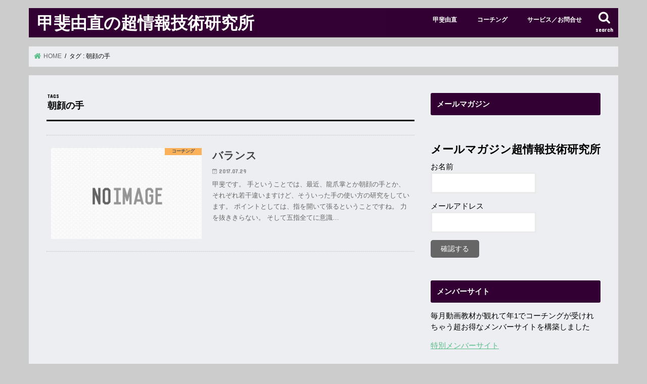

--- FILE ---
content_type: text/html; charset=UTF-8
request_url: https://kaiyoshinao.com/tag/%E6%9C%9D%E9%A1%94%E3%81%AE%E6%89%8B/
body_size: 18596
content:
<!doctype html>
<html dir="ltr" lang="ja" prefix="og: https://ogp.me/ns#">

<head>
<meta charset="utf-8">
<meta http-equiv="X-UA-Compatible" content="IE=edge">

<meta name="HandheldFriendly" content="True">
<meta name="MobileOptimized" content="320">
<meta name="viewport" content="width=device-width, initial-scale=1"/>

<link rel="apple-touch-icon" href="https://kaiyoshinao.com/wp-content/uploads/2019/12/misogi_zodiac_144.png"><link rel="icon" href="https://kaiyoshinao.com/wp-content/uploads/2019/12/misogi_zodiac_32.png">
<link rel="pingback" href="https://kaiyoshinao.com/xmlrpc.php">

<!--[if IE]>
<![endif]-->

<!-- GAタグ -->
<script>
  (function(i,s,o,g,r,a,m){i['GoogleAnalyticsObject']=r;i[r]=i[r]||function(){
  (i[r].q=i[r].q||[]).push(arguments)},i[r].l=1*new Date();a=s.createElement(o),
  m=s.getElementsByTagName(o)[0];a.async=1;a.src=g;m.parentNode.insertBefore(a,m)
  })(window,document,'script','//www.google-analytics.com/analytics.js','ga');

  ga('create', 'UA-130090574-1', 'auto');
  ga('send', 'pageview');

</script>


	<style>img:is([sizes="auto" i], [sizes^="auto," i]) { contain-intrinsic-size: 3000px 1500px }</style>
	
		<!-- All in One SEO 4.9.3 - aioseo.com -->
		<title>朝顔の手 | 甲斐由直の超情報技術研究所</title>
	<meta name="robots" content="noindex, max-snippet:-1, max-image-preview:large, max-video-preview:-1" />
	<link rel="canonical" href="https://kaiyoshinao.com/tag/%e6%9c%9d%e9%a1%94%e3%81%ae%e6%89%8b/" />
	<meta name="generator" content="All in One SEO (AIOSEO) 4.9.3" />
		<script type="application/ld+json" class="aioseo-schema">
			{"@context":"https:\/\/schema.org","@graph":[{"@type":"BreadcrumbList","@id":"https:\/\/kaiyoshinao.com\/tag\/%E6%9C%9D%E9%A1%94%E3%81%AE%E6%89%8B\/#breadcrumblist","itemListElement":[{"@type":"ListItem","@id":"https:\/\/kaiyoshinao.com#listItem","position":1,"name":"Home","item":"https:\/\/kaiyoshinao.com","nextItem":{"@type":"ListItem","@id":"https:\/\/kaiyoshinao.com\/tag\/%e6%9c%9d%e9%a1%94%e3%81%ae%e6%89%8b\/#listItem","name":"\u671d\u9854\u306e\u624b"}},{"@type":"ListItem","@id":"https:\/\/kaiyoshinao.com\/tag\/%e6%9c%9d%e9%a1%94%e3%81%ae%e6%89%8b\/#listItem","position":2,"name":"\u671d\u9854\u306e\u624b","previousItem":{"@type":"ListItem","@id":"https:\/\/kaiyoshinao.com#listItem","name":"Home"}}]},{"@type":"CollectionPage","@id":"https:\/\/kaiyoshinao.com\/tag\/%E6%9C%9D%E9%A1%94%E3%81%AE%E6%89%8B\/#collectionpage","url":"https:\/\/kaiyoshinao.com\/tag\/%E6%9C%9D%E9%A1%94%E3%81%AE%E6%89%8B\/","name":"\u671d\u9854\u306e\u624b | \u7532\u6590\u7531\u76f4\u306e\u8d85\u60c5\u5831\u6280\u8853\u7814\u7a76\u6240","inLanguage":"ja","isPartOf":{"@id":"https:\/\/kaiyoshinao.com\/#website"},"breadcrumb":{"@id":"https:\/\/kaiyoshinao.com\/tag\/%E6%9C%9D%E9%A1%94%E3%81%AE%E6%89%8B\/#breadcrumblist"}},{"@type":"Person","@id":"https:\/\/kaiyoshinao.com\/#person","name":"\u7532\u6590\u7531\u76f4","image":{"@type":"ImageObject","@id":"https:\/\/kaiyoshinao.com\/tag\/%E6%9C%9D%E9%A1%94%E3%81%AE%E6%89%8B\/#personImage","url":"https:\/\/secure.gravatar.com\/avatar\/02d06cb7aaeb987c3abc069163da5029?s=96&d=monsterid&r=g","width":96,"height":96,"caption":"\u7532\u6590\u7531\u76f4"},"sameAs":["http:\/\/twitter.com\/hyprinfmlb"]},{"@type":"WebSite","@id":"https:\/\/kaiyoshinao.com\/#website","url":"https:\/\/kaiyoshinao.com\/","name":"\u7532\u6590\u7531\u76f4\u306e\u8d85\u60c5\u5831\u6280\u8853\u7814\u7a76\u6240","description":"\u6f5c\u5728\u610f\u8b58\u3092\u66f8\u304d\u63db\u3048\u3066\u7406\u60f3\u306e\u30b4\u30fc\u30eb\u3092\u5f15\u304d\u5bc4\u305b\u308b","inLanguage":"ja","publisher":{"@id":"https:\/\/kaiyoshinao.com\/#person"}}]}
		</script>
		<!-- All in One SEO -->

<link rel='dns-prefetch' href='//ajax.googleapis.com' />
<link rel='dns-prefetch' href='//secure.gravatar.com' />
<link rel='dns-prefetch' href='//stats.wp.com' />
<link rel='dns-prefetch' href='//fonts.googleapis.com' />
<link rel='dns-prefetch' href='//maxcdn.bootstrapcdn.com' />
<link rel='dns-prefetch' href='//v0.wordpress.com' />
<link rel='preconnect' href='//c0.wp.com' />
<link rel='preconnect' href='//i0.wp.com' />
<link rel="alternate" type="application/rss+xml" title="甲斐由直の超情報技術研究所 &raquo; フィード" href="https://kaiyoshinao.com/feed/" />
<link rel="alternate" type="application/rss+xml" title="甲斐由直の超情報技術研究所 &raquo; コメントフィード" href="https://kaiyoshinao.com/comments/feed/" />
<link rel="alternate" type="application/rss+xml" title="甲斐由直の超情報技術研究所 &raquo; 朝顔の手 タグのフィード" href="https://kaiyoshinao.com/tag/%e6%9c%9d%e9%a1%94%e3%81%ae%e6%89%8b/feed/" />
<script type="text/javascript">
/* <![CDATA[ */
window._wpemojiSettings = {"baseUrl":"https:\/\/s.w.org\/images\/core\/emoji\/15.0.3\/72x72\/","ext":".png","svgUrl":"https:\/\/s.w.org\/images\/core\/emoji\/15.0.3\/svg\/","svgExt":".svg","source":{"concatemoji":"https:\/\/kaiyoshinao.com\/wp-includes\/js\/wp-emoji-release.min.js"}};
/*! This file is auto-generated */
!function(i,n){var o,s,e;function c(e){try{var t={supportTests:e,timestamp:(new Date).valueOf()};sessionStorage.setItem(o,JSON.stringify(t))}catch(e){}}function p(e,t,n){e.clearRect(0,0,e.canvas.width,e.canvas.height),e.fillText(t,0,0);var t=new Uint32Array(e.getImageData(0,0,e.canvas.width,e.canvas.height).data),r=(e.clearRect(0,0,e.canvas.width,e.canvas.height),e.fillText(n,0,0),new Uint32Array(e.getImageData(0,0,e.canvas.width,e.canvas.height).data));return t.every(function(e,t){return e===r[t]})}function u(e,t,n){switch(t){case"flag":return n(e,"\ud83c\udff3\ufe0f\u200d\u26a7\ufe0f","\ud83c\udff3\ufe0f\u200b\u26a7\ufe0f")?!1:!n(e,"\ud83c\uddfa\ud83c\uddf3","\ud83c\uddfa\u200b\ud83c\uddf3")&&!n(e,"\ud83c\udff4\udb40\udc67\udb40\udc62\udb40\udc65\udb40\udc6e\udb40\udc67\udb40\udc7f","\ud83c\udff4\u200b\udb40\udc67\u200b\udb40\udc62\u200b\udb40\udc65\u200b\udb40\udc6e\u200b\udb40\udc67\u200b\udb40\udc7f");case"emoji":return!n(e,"\ud83d\udc26\u200d\u2b1b","\ud83d\udc26\u200b\u2b1b")}return!1}function f(e,t,n){var r="undefined"!=typeof WorkerGlobalScope&&self instanceof WorkerGlobalScope?new OffscreenCanvas(300,150):i.createElement("canvas"),a=r.getContext("2d",{willReadFrequently:!0}),o=(a.textBaseline="top",a.font="600 32px Arial",{});return e.forEach(function(e){o[e]=t(a,e,n)}),o}function t(e){var t=i.createElement("script");t.src=e,t.defer=!0,i.head.appendChild(t)}"undefined"!=typeof Promise&&(o="wpEmojiSettingsSupports",s=["flag","emoji"],n.supports={everything:!0,everythingExceptFlag:!0},e=new Promise(function(e){i.addEventListener("DOMContentLoaded",e,{once:!0})}),new Promise(function(t){var n=function(){try{var e=JSON.parse(sessionStorage.getItem(o));if("object"==typeof e&&"number"==typeof e.timestamp&&(new Date).valueOf()<e.timestamp+604800&&"object"==typeof e.supportTests)return e.supportTests}catch(e){}return null}();if(!n){if("undefined"!=typeof Worker&&"undefined"!=typeof OffscreenCanvas&&"undefined"!=typeof URL&&URL.createObjectURL&&"undefined"!=typeof Blob)try{var e="postMessage("+f.toString()+"("+[JSON.stringify(s),u.toString(),p.toString()].join(",")+"));",r=new Blob([e],{type:"text/javascript"}),a=new Worker(URL.createObjectURL(r),{name:"wpTestEmojiSupports"});return void(a.onmessage=function(e){c(n=e.data),a.terminate(),t(n)})}catch(e){}c(n=f(s,u,p))}t(n)}).then(function(e){for(var t in e)n.supports[t]=e[t],n.supports.everything=n.supports.everything&&n.supports[t],"flag"!==t&&(n.supports.everythingExceptFlag=n.supports.everythingExceptFlag&&n.supports[t]);n.supports.everythingExceptFlag=n.supports.everythingExceptFlag&&!n.supports.flag,n.DOMReady=!1,n.readyCallback=function(){n.DOMReady=!0}}).then(function(){return e}).then(function(){var e;n.supports.everything||(n.readyCallback(),(e=n.source||{}).concatemoji?t(e.concatemoji):e.wpemoji&&e.twemoji&&(t(e.twemoji),t(e.wpemoji)))}))}((window,document),window._wpemojiSettings);
/* ]]> */
</script>
<style id='wp-emoji-styles-inline-css' type='text/css'>

	img.wp-smiley, img.emoji {
		display: inline !important;
		border: none !important;
		box-shadow: none !important;
		height: 1em !important;
		width: 1em !important;
		margin: 0 0.07em !important;
		vertical-align: -0.1em !important;
		background: none !important;
		padding: 0 !important;
	}
</style>
<link rel='stylesheet' id='wp-block-library-css' href='https://c0.wp.com/c/6.7.4/wp-includes/css/dist/block-library/style.min.css' type='text/css' media='all' />
<link rel='stylesheet' id='aioseo/css/src/vue/standalone/blocks/table-of-contents/global.scss-css' href='https://kaiyoshinao.com/wp-content/plugins/all-in-one-seo-pack/dist/Lite/assets/css/table-of-contents/global.e90f6d47.css' type='text/css' media='all' />
<link rel='stylesheet' id='mediaelement-css' href='https://c0.wp.com/c/6.7.4/wp-includes/js/mediaelement/mediaelementplayer-legacy.min.css' type='text/css' media='all' />
<link rel='stylesheet' id='wp-mediaelement-css' href='https://c0.wp.com/c/6.7.4/wp-includes/js/mediaelement/wp-mediaelement.min.css' type='text/css' media='all' />
<style id='jetpack-sharing-buttons-style-inline-css' type='text/css'>
.jetpack-sharing-buttons__services-list{display:flex;flex-direction:row;flex-wrap:wrap;gap:0;list-style-type:none;margin:5px;padding:0}.jetpack-sharing-buttons__services-list.has-small-icon-size{font-size:12px}.jetpack-sharing-buttons__services-list.has-normal-icon-size{font-size:16px}.jetpack-sharing-buttons__services-list.has-large-icon-size{font-size:24px}.jetpack-sharing-buttons__services-list.has-huge-icon-size{font-size:36px}@media print{.jetpack-sharing-buttons__services-list{display:none!important}}.editor-styles-wrapper .wp-block-jetpack-sharing-buttons{gap:0;padding-inline-start:0}ul.jetpack-sharing-buttons__services-list.has-background{padding:1.25em 2.375em}
</style>
<style id='classic-theme-styles-inline-css' type='text/css'>
/*! This file is auto-generated */
.wp-block-button__link{color:#fff;background-color:#32373c;border-radius:9999px;box-shadow:none;text-decoration:none;padding:calc(.667em + 2px) calc(1.333em + 2px);font-size:1.125em}.wp-block-file__button{background:#32373c;color:#fff;text-decoration:none}
</style>
<style id='global-styles-inline-css' type='text/css'>
:root{--wp--preset--aspect-ratio--square: 1;--wp--preset--aspect-ratio--4-3: 4/3;--wp--preset--aspect-ratio--3-4: 3/4;--wp--preset--aspect-ratio--3-2: 3/2;--wp--preset--aspect-ratio--2-3: 2/3;--wp--preset--aspect-ratio--16-9: 16/9;--wp--preset--aspect-ratio--9-16: 9/16;--wp--preset--color--black: #000000;--wp--preset--color--cyan-bluish-gray: #abb8c3;--wp--preset--color--white: #ffffff;--wp--preset--color--pale-pink: #f78da7;--wp--preset--color--vivid-red: #cf2e2e;--wp--preset--color--luminous-vivid-orange: #ff6900;--wp--preset--color--luminous-vivid-amber: #fcb900;--wp--preset--color--light-green-cyan: #7bdcb5;--wp--preset--color--vivid-green-cyan: #00d084;--wp--preset--color--pale-cyan-blue: #8ed1fc;--wp--preset--color--vivid-cyan-blue: #0693e3;--wp--preset--color--vivid-purple: #9b51e0;--wp--preset--gradient--vivid-cyan-blue-to-vivid-purple: linear-gradient(135deg,rgba(6,147,227,1) 0%,rgb(155,81,224) 100%);--wp--preset--gradient--light-green-cyan-to-vivid-green-cyan: linear-gradient(135deg,rgb(122,220,180) 0%,rgb(0,208,130) 100%);--wp--preset--gradient--luminous-vivid-amber-to-luminous-vivid-orange: linear-gradient(135deg,rgba(252,185,0,1) 0%,rgba(255,105,0,1) 100%);--wp--preset--gradient--luminous-vivid-orange-to-vivid-red: linear-gradient(135deg,rgba(255,105,0,1) 0%,rgb(207,46,46) 100%);--wp--preset--gradient--very-light-gray-to-cyan-bluish-gray: linear-gradient(135deg,rgb(238,238,238) 0%,rgb(169,184,195) 100%);--wp--preset--gradient--cool-to-warm-spectrum: linear-gradient(135deg,rgb(74,234,220) 0%,rgb(151,120,209) 20%,rgb(207,42,186) 40%,rgb(238,44,130) 60%,rgb(251,105,98) 80%,rgb(254,248,76) 100%);--wp--preset--gradient--blush-light-purple: linear-gradient(135deg,rgb(255,206,236) 0%,rgb(152,150,240) 100%);--wp--preset--gradient--blush-bordeaux: linear-gradient(135deg,rgb(254,205,165) 0%,rgb(254,45,45) 50%,rgb(107,0,62) 100%);--wp--preset--gradient--luminous-dusk: linear-gradient(135deg,rgb(255,203,112) 0%,rgb(199,81,192) 50%,rgb(65,88,208) 100%);--wp--preset--gradient--pale-ocean: linear-gradient(135deg,rgb(255,245,203) 0%,rgb(182,227,212) 50%,rgb(51,167,181) 100%);--wp--preset--gradient--electric-grass: linear-gradient(135deg,rgb(202,248,128) 0%,rgb(113,206,126) 100%);--wp--preset--gradient--midnight: linear-gradient(135deg,rgb(2,3,129) 0%,rgb(40,116,252) 100%);--wp--preset--font-size--small: 13px;--wp--preset--font-size--medium: 20px;--wp--preset--font-size--large: 36px;--wp--preset--font-size--x-large: 42px;--wp--preset--spacing--20: 0.44rem;--wp--preset--spacing--30: 0.67rem;--wp--preset--spacing--40: 1rem;--wp--preset--spacing--50: 1.5rem;--wp--preset--spacing--60: 2.25rem;--wp--preset--spacing--70: 3.38rem;--wp--preset--spacing--80: 5.06rem;--wp--preset--shadow--natural: 6px 6px 9px rgba(0, 0, 0, 0.2);--wp--preset--shadow--deep: 12px 12px 50px rgba(0, 0, 0, 0.4);--wp--preset--shadow--sharp: 6px 6px 0px rgba(0, 0, 0, 0.2);--wp--preset--shadow--outlined: 6px 6px 0px -3px rgba(255, 255, 255, 1), 6px 6px rgba(0, 0, 0, 1);--wp--preset--shadow--crisp: 6px 6px 0px rgba(0, 0, 0, 1);}:where(.is-layout-flex){gap: 0.5em;}:where(.is-layout-grid){gap: 0.5em;}body .is-layout-flex{display: flex;}.is-layout-flex{flex-wrap: wrap;align-items: center;}.is-layout-flex > :is(*, div){margin: 0;}body .is-layout-grid{display: grid;}.is-layout-grid > :is(*, div){margin: 0;}:where(.wp-block-columns.is-layout-flex){gap: 2em;}:where(.wp-block-columns.is-layout-grid){gap: 2em;}:where(.wp-block-post-template.is-layout-flex){gap: 1.25em;}:where(.wp-block-post-template.is-layout-grid){gap: 1.25em;}.has-black-color{color: var(--wp--preset--color--black) !important;}.has-cyan-bluish-gray-color{color: var(--wp--preset--color--cyan-bluish-gray) !important;}.has-white-color{color: var(--wp--preset--color--white) !important;}.has-pale-pink-color{color: var(--wp--preset--color--pale-pink) !important;}.has-vivid-red-color{color: var(--wp--preset--color--vivid-red) !important;}.has-luminous-vivid-orange-color{color: var(--wp--preset--color--luminous-vivid-orange) !important;}.has-luminous-vivid-amber-color{color: var(--wp--preset--color--luminous-vivid-amber) !important;}.has-light-green-cyan-color{color: var(--wp--preset--color--light-green-cyan) !important;}.has-vivid-green-cyan-color{color: var(--wp--preset--color--vivid-green-cyan) !important;}.has-pale-cyan-blue-color{color: var(--wp--preset--color--pale-cyan-blue) !important;}.has-vivid-cyan-blue-color{color: var(--wp--preset--color--vivid-cyan-blue) !important;}.has-vivid-purple-color{color: var(--wp--preset--color--vivid-purple) !important;}.has-black-background-color{background-color: var(--wp--preset--color--black) !important;}.has-cyan-bluish-gray-background-color{background-color: var(--wp--preset--color--cyan-bluish-gray) !important;}.has-white-background-color{background-color: var(--wp--preset--color--white) !important;}.has-pale-pink-background-color{background-color: var(--wp--preset--color--pale-pink) !important;}.has-vivid-red-background-color{background-color: var(--wp--preset--color--vivid-red) !important;}.has-luminous-vivid-orange-background-color{background-color: var(--wp--preset--color--luminous-vivid-orange) !important;}.has-luminous-vivid-amber-background-color{background-color: var(--wp--preset--color--luminous-vivid-amber) !important;}.has-light-green-cyan-background-color{background-color: var(--wp--preset--color--light-green-cyan) !important;}.has-vivid-green-cyan-background-color{background-color: var(--wp--preset--color--vivid-green-cyan) !important;}.has-pale-cyan-blue-background-color{background-color: var(--wp--preset--color--pale-cyan-blue) !important;}.has-vivid-cyan-blue-background-color{background-color: var(--wp--preset--color--vivid-cyan-blue) !important;}.has-vivid-purple-background-color{background-color: var(--wp--preset--color--vivid-purple) !important;}.has-black-border-color{border-color: var(--wp--preset--color--black) !important;}.has-cyan-bluish-gray-border-color{border-color: var(--wp--preset--color--cyan-bluish-gray) !important;}.has-white-border-color{border-color: var(--wp--preset--color--white) !important;}.has-pale-pink-border-color{border-color: var(--wp--preset--color--pale-pink) !important;}.has-vivid-red-border-color{border-color: var(--wp--preset--color--vivid-red) !important;}.has-luminous-vivid-orange-border-color{border-color: var(--wp--preset--color--luminous-vivid-orange) !important;}.has-luminous-vivid-amber-border-color{border-color: var(--wp--preset--color--luminous-vivid-amber) !important;}.has-light-green-cyan-border-color{border-color: var(--wp--preset--color--light-green-cyan) !important;}.has-vivid-green-cyan-border-color{border-color: var(--wp--preset--color--vivid-green-cyan) !important;}.has-pale-cyan-blue-border-color{border-color: var(--wp--preset--color--pale-cyan-blue) !important;}.has-vivid-cyan-blue-border-color{border-color: var(--wp--preset--color--vivid-cyan-blue) !important;}.has-vivid-purple-border-color{border-color: var(--wp--preset--color--vivid-purple) !important;}.has-vivid-cyan-blue-to-vivid-purple-gradient-background{background: var(--wp--preset--gradient--vivid-cyan-blue-to-vivid-purple) !important;}.has-light-green-cyan-to-vivid-green-cyan-gradient-background{background: var(--wp--preset--gradient--light-green-cyan-to-vivid-green-cyan) !important;}.has-luminous-vivid-amber-to-luminous-vivid-orange-gradient-background{background: var(--wp--preset--gradient--luminous-vivid-amber-to-luminous-vivid-orange) !important;}.has-luminous-vivid-orange-to-vivid-red-gradient-background{background: var(--wp--preset--gradient--luminous-vivid-orange-to-vivid-red) !important;}.has-very-light-gray-to-cyan-bluish-gray-gradient-background{background: var(--wp--preset--gradient--very-light-gray-to-cyan-bluish-gray) !important;}.has-cool-to-warm-spectrum-gradient-background{background: var(--wp--preset--gradient--cool-to-warm-spectrum) !important;}.has-blush-light-purple-gradient-background{background: var(--wp--preset--gradient--blush-light-purple) !important;}.has-blush-bordeaux-gradient-background{background: var(--wp--preset--gradient--blush-bordeaux) !important;}.has-luminous-dusk-gradient-background{background: var(--wp--preset--gradient--luminous-dusk) !important;}.has-pale-ocean-gradient-background{background: var(--wp--preset--gradient--pale-ocean) !important;}.has-electric-grass-gradient-background{background: var(--wp--preset--gradient--electric-grass) !important;}.has-midnight-gradient-background{background: var(--wp--preset--gradient--midnight) !important;}.has-small-font-size{font-size: var(--wp--preset--font-size--small) !important;}.has-medium-font-size{font-size: var(--wp--preset--font-size--medium) !important;}.has-large-font-size{font-size: var(--wp--preset--font-size--large) !important;}.has-x-large-font-size{font-size: var(--wp--preset--font-size--x-large) !important;}
:where(.wp-block-post-template.is-layout-flex){gap: 1.25em;}:where(.wp-block-post-template.is-layout-grid){gap: 1.25em;}
:where(.wp-block-columns.is-layout-flex){gap: 2em;}:where(.wp-block-columns.is-layout-grid){gap: 2em;}
:root :where(.wp-block-pullquote){font-size: 1.5em;line-height: 1.6;}
</style>
<link rel='stylesheet' id='contact-form-7-css' href='https://kaiyoshinao.com/wp-content/plugins/contact-form-7/includes/css/styles.css' type='text/css' media='all' />
<link rel='stylesheet' id='ez-toc-css' href='https://kaiyoshinao.com/wp-content/plugins/easy-table-of-contents/assets/css/screen.min.css' type='text/css' media='all' />
<style id='ez-toc-inline-css' type='text/css'>
div#ez-toc-container .ez-toc-title {font-size: 120%;}div#ez-toc-container .ez-toc-title {font-weight: 500;}div#ez-toc-container ul li , div#ez-toc-container ul li a {font-size: 95%;}div#ez-toc-container ul li , div#ez-toc-container ul li a {font-weight: 500;}div#ez-toc-container nav ul ul li {font-size: 90%;}.ez-toc-box-title {font-weight: bold; margin-bottom: 10px; text-align: center; text-transform: uppercase; letter-spacing: 1px; color: #666; padding-bottom: 5px;position:absolute;top:-4%;left:5%;background-color: inherit;transition: top 0.3s ease;}.ez-toc-box-title.toc-closed {top:-25%;}
.ez-toc-container-direction {direction: ltr;}.ez-toc-counter ul {direction: ltr;counter-reset: item ;}.ez-toc-counter nav ul li a::before {content: counter(item, numeric) '. ';margin-right: .2em; counter-increment: item;flex-grow: 0;flex-shrink: 0;float: left; }.ez-toc-widget-direction {direction: ltr;}.ez-toc-widget-container ul {direction: ltr;counter-reset: item ;}.ez-toc-widget-container nav ul li a::before {content: counter(item, numeric) '. ';margin-right: .2em; counter-increment: item;flex-grow: 0;flex-shrink: 0;float: left; }
</style>
<link rel='stylesheet' id='style-css' href='https://kaiyoshinao.com/wp-content/themes/jstork/style.css' type='text/css' media='all' />
<link rel='stylesheet' id='child-style-css' href='https://kaiyoshinao.com/wp-content/themes/jstork_custom/style.css' type='text/css' media='all' />
<link rel='stylesheet' id='slick-css' href='https://kaiyoshinao.com/wp-content/themes/jstork/library/css/slick.css' type='text/css' media='all' />
<link rel='stylesheet' id='shortcode-css' href='https://kaiyoshinao.com/wp-content/themes/jstork/library/css/shortcode.css' type='text/css' media='all' />
<link rel='stylesheet' id='gf_Concert-css' href='//fonts.googleapis.com/css?family=Concert+One' type='text/css' media='all' />
<link rel='stylesheet' id='gf_Lato-css' href='//fonts.googleapis.com/css?family=Lato' type='text/css' media='all' />
<link rel='stylesheet' id='fontawesome-css' href='//maxcdn.bootstrapcdn.com/font-awesome/4.7.0/css/font-awesome.min.css' type='text/css' media='all' />
<link rel='stylesheet' id='remodal-css' href='https://kaiyoshinao.com/wp-content/themes/jstork/library/css/remodal.css' type='text/css' media='all' />
<link rel='stylesheet' id='animate-css' href='https://kaiyoshinao.com/wp-content/themes/jstork/library/css/animate.min.css' type='text/css' media='all' />
<script type="text/javascript" src="//ajax.googleapis.com/ajax/libs/jquery/1.12.4/jquery.min.js" id="jquery-js"></script>
<link rel="https://api.w.org/" href="https://kaiyoshinao.com/wp-json/" /><link rel="alternate" title="JSON" type="application/json" href="https://kaiyoshinao.com/wp-json/wp/v2/tags/139" /><link rel="EditURI" type="application/rsd+xml" title="RSD" href="https://kaiyoshinao.com/xmlrpc.php?rsd" />

	<style>img#wpstats{display:none}</style>
		<style type="text/css">
body{color: #000000;}
a, #breadcrumb li.bc_homelink a::before, .authorbox .author_sns li a::before{color: #58be89;}
a:hover{color: #eb8686;}
.article-footer .post-categories li a,.article-footer .tags a,.accordionBtn{  background: #58be89;  border-color: #58be89;}
.article-footer .tags a{color:#58be89; background: none;}
.article-footer .post-categories li a:hover,.article-footer .tags a:hover,.accordionBtn.active{ background:#eb8686;  border-color:#eb8686;}
input[type="text"],input[type="password"],input[type="datetime"],input[type="datetime-local"],input[type="date"],input[type="month"],input[type="time"],input[type="week"],input[type="number"],input[type="email"],input[type="url"],input[type="search"],input[type="tel"],input[type="color"],select,textarea,.field { background-color: #ffffff;}
.header{color: #ffffff;}
.bgfull .header,.header.bg,.header #inner-header,.menu-sp{background: #330033;}
#logo a{color: #ffffff;}
#g_nav .nav li a,.nav_btn,.menu-sp a,.menu-sp a,.menu-sp > ul:after{color: #ffffff;}
#logo a:hover,#g_nav .nav li a:hover,.nav_btn:hover{color:#f27398;}
@media only screen and (min-width: 768px) {
.nav > li > a:after{background: #f27398;}
.nav ul {background: #330033;}
#g_nav .nav li ul.sub-menu li a{color: #ffffff;}
}
@media only screen and (max-width: 1165px) {
.site_description{background: #330033; color: #ffffff;}
}
#inner-content, #breadcrumb, .entry-content blockquote:before, .entry-content blockquote:after{background: #eceef1}
.top-post-list .post-list:before{background: #58be89;}
.widget li a:after{color: #58be89;}
.entry-content h2,.widgettitle,.accordion::before{background: #330033; color: #ffffff;}
.entry-content h3{border-color: #330033;}
.h_boader .entry-content h2{border-color: #330033; color: #000000;}
.h_balloon .entry-content h2:after{border-top-color: #330033;}
.entry-content ul li:before{ background: #330033;}
.entry-content ol li:before{ background: #330033;}
.post-list-card .post-list .eyecatch .cat-name,.top-post-list .post-list .eyecatch .cat-name,.byline .cat-name,.single .authorbox .author-newpost li .cat-name,.related-box li .cat-name,.carouselwrap .cat-name,.eyecatch .cat-name{background: #fba848; color:  #444444;}
ul.wpp-list li a:before{background: #330033; color: #ffffff;}
.readmore a{border:1px solid #58be89;color:#58be89;}
.readmore a:hover{background:#58be89;color:#fff;}
.btn-wrap a{background: #58be89;border: 1px solid #58be89;}
.btn-wrap a:hover{background: #eb8686;border-color: #eb8686;}
.btn-wrap.simple a{border:1px solid #58be89;color:#58be89;}
.btn-wrap.simple a:hover{background:#58be89;}
.blue-btn, .comment-reply-link, #submit { background-color: #58be89; }
.blue-btn:hover, .comment-reply-link:hover, #submit:hover, .blue-btn:focus, .comment-reply-link:focus, #submit:focus {background-color: #eb8686; }
#sidebar1{color: #000000;}
.widget:not(.widget_text) a{color:#000000;}
.widget:not(.widget_text) a:hover{color:#f27398;}
.bgfull #footer-top,#footer-top .inner,.cta-inner{background-color: #330033; color: #ffffff;}
.footer a,#footer-top a{color: #ffffff;}
#footer-top .widgettitle{color: #ffffff;}
.bgfull .footer,.footer.bg,.footer .inner {background-color: #330033;color: #ffffff;}
.footer-links li a:before{ color: #330033;}
.pagination a, .pagination span,.page-links a{border-color: #58be89; color: #58be89;}
.pagination .current,.pagination .current:hover,.page-links ul > li > span{background-color: #58be89; border-color: #58be89;}
.pagination a:hover, .pagination a:focus,.page-links a:hover, .page-links a:focus{background-color: #58be89; color: #fff;}
</style>
<style type="text/css" id="custom-background-css">
body.custom-background { background-color: #cccccc; }
</style>
	<link rel="icon" href="https://i0.wp.com/kaiyoshinao.com/wp-content/uploads/2019/12/cropped-misogi_zodiac_bold-1.png?fit=32%2C32&#038;ssl=1" sizes="32x32" />
<link rel="icon" href="https://i0.wp.com/kaiyoshinao.com/wp-content/uploads/2019/12/cropped-misogi_zodiac_bold-1.png?fit=192%2C192&#038;ssl=1" sizes="192x192" />
<link rel="apple-touch-icon" href="https://i0.wp.com/kaiyoshinao.com/wp-content/uploads/2019/12/cropped-misogi_zodiac_bold-1.png?fit=180%2C180&#038;ssl=1" />
<meta name="msapplication-TileImage" content="https://i0.wp.com/kaiyoshinao.com/wp-content/uploads/2019/12/cropped-misogi_zodiac_bold-1.png?fit=270%2C270&#038;ssl=1" />
</head>

<body class="archive tag tag-139 custom-background bgnormal pannavi_on h_default sidebarright undo_off">
	<div id="container">

<header class="header animated fadeIn " role="banner">
<div id="inner-header" class="wrap cf">
<div id="logo" class="gf ">
<p class="h1 text"><a href="https://kaiyoshinao.com">甲斐由直の超情報技術研究所</a></p>
</div>

<a href="#searchbox" data-remodal-target="searchbox" class="nav_btn search_btn"><span class="text gf">search</span></a>

<nav id="g_nav" role="navigation">
<ul id="menu-%e3%83%a1%e3%82%a4%e3%83%b3%e3%83%a1%e3%83%8b%e3%83%a5%e3%83%bc" class="nav top-nav cf"><li id="menu-item-11464" class="menu-item menu-item-type-post_type menu-item-object-page menu-item-11464"><a href="https://kaiyoshinao.com/kaiyoshinao/">甲斐由直</a></li>
<li id="menu-item-12397" class="menu-item menu-item-type-post_type menu-item-object-page menu-item-has-children menu-item-12397"><a href="https://kaiyoshinao.com/coaching/">コーチング</a>
<ul class="sub-menu">
	<li id="menu-item-13250" class="menu-item menu-item-type-custom menu-item-object-custom menu-item-13250"><a href="https://member.kaiyoshinao.com">特別メンバーサイト</a></li>
	<li id="menu-item-13164" class="menu-item menu-item-type-custom menu-item-object-custom menu-item-13164"><a href="https://kaiyoshinao.base.shop">ショップ</a></li>
</ul>
</li>
<li id="menu-item-11465" class="menu-item menu-item-type-post_type menu-item-object-page menu-item-11465"><a href="https://kaiyoshinao.com/inquery/">サービス／お問合せ</a></li>
</ul></nav>

<a href="#spnavi" data-remodal-target="spnavi" class="nav_btn"><span class="text gf">menu</span></a>



</div>
</header>


<div class="remodal" data-remodal-id="spnavi" data-remodal-options="hashTracking:false">
<button data-remodal-action="close" class="remodal-close"><span class="text gf">CLOSE</span></button>
<ul id="menu-%e3%83%a1%e3%82%a4%e3%83%b3%e3%83%a1%e3%83%8b%e3%83%a5%e3%83%bc-1" class="sp_g_nav nav top-nav cf"><li class="menu-item menu-item-type-post_type menu-item-object-page menu-item-11464"><a href="https://kaiyoshinao.com/kaiyoshinao/">甲斐由直</a></li>
<li class="menu-item menu-item-type-post_type menu-item-object-page menu-item-has-children menu-item-12397"><a href="https://kaiyoshinao.com/coaching/">コーチング</a>
<ul class="sub-menu">
	<li class="menu-item menu-item-type-custom menu-item-object-custom menu-item-13250"><a href="https://member.kaiyoshinao.com">特別メンバーサイト</a></li>
	<li class="menu-item menu-item-type-custom menu-item-object-custom menu-item-13164"><a href="https://kaiyoshinao.base.shop">ショップ</a></li>
</ul>
</li>
<li class="menu-item menu-item-type-post_type menu-item-object-page menu-item-11465"><a href="https://kaiyoshinao.com/inquery/">サービス／お問合せ</a></li>
</ul><button data-remodal-action="close" class="remodal-close"><span class="text gf">CLOSE</span></button>
</div>




<div class="remodal searchbox" data-remodal-id="searchbox" data-remodal-options="hashTracking:false">
<div class="search cf"><dl><dt>キーワードで記事を検索</dt><dd><form role="search" method="get" id="searchform" class="searchform cf" action="https://kaiyoshinao.com/" >
		<input type="search" placeholder="検索する" value="" name="s" id="s" />
		<button type="submit" id="searchsubmit" ><i class="fa fa-search"></i></button>
		</form></dd></dl></div>
<button data-remodal-action="close" class="remodal-close"><span class="text gf">CLOSE</span></button>
</div>






<div id="breadcrumb" class="breadcrumb inner wrap cf"><ul itemscope itemtype="http://schema.org/BreadcrumbList"><li itemprop="itemListElement" itemscope itemtype="http://schema.org/ListItem" class="bc_homelink"><a itemprop="item" href="https://kaiyoshinao.com/"><span itemprop="name"> HOME</span></a><meta itemprop="position" content="1" /></li><li itemprop="itemListElement" itemscope itemtype="http://schema.org/ListItem"><span itemprop="name">タグ : 朝顔の手</span><meta itemprop="position" content="2" /></li></ul></div><div id="content">
<div id="inner-content" class="wrap cf">
<main id="main" class="m-all t-all d-5of7 cf" role="main">
<div class="archivettl">
<h1 class="archive-title ttl-tags h2">
朝顔の手</h1>
</div>

		<div class="top-post-list">


<article class="post-list animated fadeIn post-9110 post type-post status-publish format-standard category-coaching tag-22 tag-137 tag-138 tag-139 article cf" role="article">
<a href="https://kaiyoshinao.com/%e3%83%90%e3%83%a9%e3%83%b3%e3%82%b9-9110/" rel="bookmark" title="バランス" class="cf">


<figure class="eyecatch noimg">
<img src="https://kaiyoshinao.com/wp-content/themes/jstork/library/images/noimg.png">
<span class="cat-name cat-id-3">コーチング</span>
</figure>

<section class="entry-content">
<h1 class="h2 entry-title">バランス</h1>

<p class="byline entry-meta vcard">
<span class="date gf updated">2017.07.29</span>
<span class="writer name author"><span class="fn">甲斐由直</span></span>
</p>

<div class="description"><p>甲斐です。 手ということでは、最近、龍爪掌とか朝顔の手とか、それぞれ若干違いますけど、そういった手の使い方の研究をしています。 ポイントとしては、指を開いて張るということですね。 力を抜ききらない。 そして五指全てに意識&#8230;</p>
</div>

</section>
</a>
</article>



</div>	
<nav class="pagination cf"></nav>

</main>
<div id="sidebar1" class="sidebar m-all t-all d-2of7 cf" role="complementary">

<div id="custom_html-7" class="widget_text widget widget_custom_html"><h4 class="widgettitle"><span>メールマガジン</span></h4><div class="textwidget custom-html-widget"><div class="content_title">
    <h2>メールマガジン超情報技術研究所</h2>
</div>

<div class="content_form">
    <form action="https://myasp-31.com/p/r/ubfO3k3e" enctype="multipart/form-data" id="UserItemForm" class="myForm" method="post" accept-charset="utf-8">
        <input type="hidden" name="_method" value="POST"/>
        

        <!-- お名前 -->
        <div class="input text input_unit  required">
            <div class="my_column my_left">
                <div class="label_frame">
                    <label for="Username2" class="form_input_label  required">お名前</label>
                </div>
            </div>
            <div class="my_column my_right">
                <input name="data[User][name2]" id="Username2" value="" class=" required" type="text"/>
            </div>
        </div>

        <!-- メールアドレス -->
        <div class="input text input_unit  required">
            <div class="my_column my_left">
                <div class="label_frame">
                    <label for="Usermail" class="form_input_label  required">メールアドレス</label>
                </div>
            </div>
            <div class="my_column my_right">
                <input name="data[User][mail]" id="Usermail" value="" class=" required" type="text"/>
            </div>
        </div>

        <!-- 画像認証 -->
                

        <!-- 確認ボタン -->
        <div class="submit form_input_submit">
            <input  type="submit" value="確認する"/>
        </div>
        
        <input type="hidden" id="server_url" value="https://myasp-31.com/"/>
        
    <input type="hidden" name="data[User][referer_form_url]" value="https://myasp-31.com/p/r/ubfO3k3e" id="UserRefererFormUrl"/>
                 <input type="hidden" name="data[User][referer_url]" value="https://myasp-31.com/member/item_detail/ubfO3k3e" id="UserRefererUrl"/> </form>
</div>

<script type="text/javascript" src="https://myasp-31.com/js/jquery-1.7.1.min.js"></script>
<script src="https://myasp-31.com/js/validation.js?d=20200322155036"></script></div></div><div id="custom_html-8" class="widget_text widget widget_custom_html"><h4 class="widgettitle"><span>メンバーサイト</span></h4><div class="textwidget custom-html-widget"><p>毎月動画教材が観れて年1でコーチングが受けれちゃう超お得なメンバーサイトを構築しました</p>

<p><a href="https://member.kaiyoshinao.com/" target="_blank">特別メンバーサイト</a></p></div></div><div id="top-posts-2" class="widget widget_top-posts"><h4 class="widgettitle"><span>人気記事</span></h4><ul class='widgets-list-layout no-grav'>
<li><a href="https://kaiyoshinao.com/sefirot-secret-12549/" title="10のセフィラからなる生命の樹は何を表しているのか？" class="bump-view" data-bump-view="tp"><img loading="lazy" width="40" height="40" src="https://i0.wp.com/kaiyoshinao.com/wp-content/uploads/2019/05/sefirot.png?fit=500%2C500&#038;ssl=1&#038;resize=40%2C40" srcset="https://i0.wp.com/kaiyoshinao.com/wp-content/uploads/2019/05/sefirot.png?fit=500%2C500&amp;ssl=1&amp;resize=40%2C40 1x, https://i0.wp.com/kaiyoshinao.com/wp-content/uploads/2019/05/sefirot.png?fit=500%2C500&amp;ssl=1&amp;resize=60%2C60 1.5x, https://i0.wp.com/kaiyoshinao.com/wp-content/uploads/2019/05/sefirot.png?fit=500%2C500&amp;ssl=1&amp;resize=80%2C80 2x, https://i0.wp.com/kaiyoshinao.com/wp-content/uploads/2019/05/sefirot.png?fit=500%2C500&amp;ssl=1&amp;resize=120%2C120 3x, https://i0.wp.com/kaiyoshinao.com/wp-content/uploads/2019/05/sefirot.png?fit=500%2C500&amp;ssl=1&amp;resize=160%2C160 4x" alt="10のセフィラからなる生命の樹は何を表しているのか？" data-pin-nopin="true" class="widgets-list-layout-blavatar" /></a><div class="widgets-list-layout-links">
								<a href="https://kaiyoshinao.com/sefirot-secret-12549/" title="10のセフィラからなる生命の樹は何を表しているのか？" class="bump-view" data-bump-view="tp">10のセフィラからなる生命の樹は何を表しているのか？</a>
							</div>
							</li><li><a href="https://kaiyoshinao.com/centertumbling-11317/" title="軸タンブリングで対人の影響力を手に入れる？" class="bump-view" data-bump-view="tp"><img loading="lazy" width="40" height="40" src="https://i0.wp.com/kaiyoshinao.com/wp-content/uploads/2018/12/IMG_3350-e1551432968981.jpg?fit=1200%2C676&#038;ssl=1&#038;resize=40%2C40" srcset="https://i0.wp.com/kaiyoshinao.com/wp-content/uploads/2018/12/IMG_3350-e1551432968981.jpg?fit=1200%2C676&amp;ssl=1&amp;resize=40%2C40 1x, https://i0.wp.com/kaiyoshinao.com/wp-content/uploads/2018/12/IMG_3350-e1551432968981.jpg?fit=1200%2C676&amp;ssl=1&amp;resize=60%2C60 1.5x, https://i0.wp.com/kaiyoshinao.com/wp-content/uploads/2018/12/IMG_3350-e1551432968981.jpg?fit=1200%2C676&amp;ssl=1&amp;resize=80%2C80 2x, https://i0.wp.com/kaiyoshinao.com/wp-content/uploads/2018/12/IMG_3350-e1551432968981.jpg?fit=1200%2C676&amp;ssl=1&amp;resize=120%2C120 3x, https://i0.wp.com/kaiyoshinao.com/wp-content/uploads/2018/12/IMG_3350-e1551432968981.jpg?fit=1200%2C676&amp;ssl=1&amp;resize=160%2C160 4x" alt="軸タンブリングで対人の影響力を手に入れる？" data-pin-nopin="true" class="widgets-list-layout-blavatar" /></a><div class="widgets-list-layout-links">
								<a href="https://kaiyoshinao.com/centertumbling-11317/" title="軸タンブリングで対人の影響力を手に入れる？" class="bump-view" data-bump-view="tp">軸タンブリングで対人の影響力を手に入れる？</a>
							</div>
							</li><li><a href="https://kaiyoshinao.com/asc-breath-11260/" title="呼吸法による変性意識生成" class="bump-view" data-bump-view="tp"><img loading="lazy" width="40" height="40" src="https://i0.wp.com/kaiyoshinao.com/wp-content/uploads/2019/01/IMG_2907-e1547023686231.jpg?fit=1200%2C675&#038;ssl=1&#038;resize=40%2C40" srcset="https://i0.wp.com/kaiyoshinao.com/wp-content/uploads/2019/01/IMG_2907-e1547023686231.jpg?fit=1200%2C675&amp;ssl=1&amp;resize=40%2C40 1x, https://i0.wp.com/kaiyoshinao.com/wp-content/uploads/2019/01/IMG_2907-e1547023686231.jpg?fit=1200%2C675&amp;ssl=1&amp;resize=60%2C60 1.5x, https://i0.wp.com/kaiyoshinao.com/wp-content/uploads/2019/01/IMG_2907-e1547023686231.jpg?fit=1200%2C675&amp;ssl=1&amp;resize=80%2C80 2x, https://i0.wp.com/kaiyoshinao.com/wp-content/uploads/2019/01/IMG_2907-e1547023686231.jpg?fit=1200%2C675&amp;ssl=1&amp;resize=120%2C120 3x, https://i0.wp.com/kaiyoshinao.com/wp-content/uploads/2019/01/IMG_2907-e1547023686231.jpg?fit=1200%2C675&amp;ssl=1&amp;resize=160%2C160 4x" alt="呼吸法による変性意識生成" data-pin-nopin="true" class="widgets-list-layout-blavatar" /></a><div class="widgets-list-layout-links">
								<a href="https://kaiyoshinao.com/asc-breath-11260/" title="呼吸法による変性意識生成" class="bump-view" data-bump-view="tp">呼吸法による変性意識生成</a>
							</div>
							</li><li><a href="https://kaiyoshinao.com/soujisho-11750/" title="相似象について3つのトピック" class="bump-view" data-bump-view="tp"><img loading="lazy" width="40" height="40" src="https://i0.wp.com/kaiyoshinao.com/wp-content/uploads/2019/02/2016-12-28-13.56.25-e1549712302222.jpg?fit=1200%2C676&#038;ssl=1&#038;resize=40%2C40" srcset="https://i0.wp.com/kaiyoshinao.com/wp-content/uploads/2019/02/2016-12-28-13.56.25-e1549712302222.jpg?fit=1200%2C676&amp;ssl=1&amp;resize=40%2C40 1x, https://i0.wp.com/kaiyoshinao.com/wp-content/uploads/2019/02/2016-12-28-13.56.25-e1549712302222.jpg?fit=1200%2C676&amp;ssl=1&amp;resize=60%2C60 1.5x, https://i0.wp.com/kaiyoshinao.com/wp-content/uploads/2019/02/2016-12-28-13.56.25-e1549712302222.jpg?fit=1200%2C676&amp;ssl=1&amp;resize=80%2C80 2x, https://i0.wp.com/kaiyoshinao.com/wp-content/uploads/2019/02/2016-12-28-13.56.25-e1549712302222.jpg?fit=1200%2C676&amp;ssl=1&amp;resize=120%2C120 3x, https://i0.wp.com/kaiyoshinao.com/wp-content/uploads/2019/02/2016-12-28-13.56.25-e1549712302222.jpg?fit=1200%2C676&amp;ssl=1&amp;resize=160%2C160 4x" alt="相似象について3つのトピック" data-pin-nopin="true" class="widgets-list-layout-blavatar" /></a><div class="widgets-list-layout-links">
								<a href="https://kaiyoshinao.com/soujisho-11750/" title="相似象について3つのトピック" class="bump-view" data-bump-view="tp">相似象について3つのトピック</a>
							</div>
							</li><li><a href="https://kaiyoshinao.com/skininthegame-13327/" title="科学主義の限界を超える『身銭を切れ』ナシームタレブ著レビュー" class="bump-view" data-bump-view="tp"><img loading="lazy" width="40" height="40" src="https://i0.wp.com/kaiyoshinao.com/wp-content/uploads/2020/06/geometry-1044090_1280-e1591999139379.jpg?fit=1200%2C675&#038;ssl=1&#038;resize=40%2C40" srcset="https://i0.wp.com/kaiyoshinao.com/wp-content/uploads/2020/06/geometry-1044090_1280-e1591999139379.jpg?fit=1200%2C675&amp;ssl=1&amp;resize=40%2C40 1x, https://i0.wp.com/kaiyoshinao.com/wp-content/uploads/2020/06/geometry-1044090_1280-e1591999139379.jpg?fit=1200%2C675&amp;ssl=1&amp;resize=60%2C60 1.5x, https://i0.wp.com/kaiyoshinao.com/wp-content/uploads/2020/06/geometry-1044090_1280-e1591999139379.jpg?fit=1200%2C675&amp;ssl=1&amp;resize=80%2C80 2x, https://i0.wp.com/kaiyoshinao.com/wp-content/uploads/2020/06/geometry-1044090_1280-e1591999139379.jpg?fit=1200%2C675&amp;ssl=1&amp;resize=120%2C120 3x, https://i0.wp.com/kaiyoshinao.com/wp-content/uploads/2020/06/geometry-1044090_1280-e1591999139379.jpg?fit=1200%2C675&amp;ssl=1&amp;resize=160%2C160 4x" alt="科学主義の限界を超える『身銭を切れ』ナシームタレブ著レビュー" data-pin-nopin="true" class="widgets-list-layout-blavatar" /></a><div class="widgets-list-layout-links">
								<a href="https://kaiyoshinao.com/skininthegame-13327/" title="科学主義の限界を超える『身銭を切れ』ナシームタレブ著レビュー" class="bump-view" data-bump-view="tp">科学主義の限界を超える『身銭を切れ』ナシームタレブ著レビュー</a>
							</div>
							</li><li><a href="https://kaiyoshinao.com/three-level-cognification-theory-13172/" title="言葉を使った抽象度の操作法：庄司和晃『認識の三段階連関理論』レビュー" class="bump-view" data-bump-view="tp"><img loading="lazy" width="40" height="40" src="https://i0.wp.com/kaiyoshinao.com/wp-content/uploads/2019/12/2B92B271-F0AB-4B19-A8C6-7A4570E868AE-e1576200713320.jpg?fit=756%2C425&#038;ssl=1&#038;resize=40%2C40" srcset="https://i0.wp.com/kaiyoshinao.com/wp-content/uploads/2019/12/2B92B271-F0AB-4B19-A8C6-7A4570E868AE-e1576200713320.jpg?fit=756%2C425&amp;ssl=1&amp;resize=40%2C40 1x, https://i0.wp.com/kaiyoshinao.com/wp-content/uploads/2019/12/2B92B271-F0AB-4B19-A8C6-7A4570E868AE-e1576200713320.jpg?fit=756%2C425&amp;ssl=1&amp;resize=60%2C60 1.5x, https://i0.wp.com/kaiyoshinao.com/wp-content/uploads/2019/12/2B92B271-F0AB-4B19-A8C6-7A4570E868AE-e1576200713320.jpg?fit=756%2C425&amp;ssl=1&amp;resize=80%2C80 2x, https://i0.wp.com/kaiyoshinao.com/wp-content/uploads/2019/12/2B92B271-F0AB-4B19-A8C6-7A4570E868AE-e1576200713320.jpg?fit=756%2C425&amp;ssl=1&amp;resize=120%2C120 3x, https://i0.wp.com/kaiyoshinao.com/wp-content/uploads/2019/12/2B92B271-F0AB-4B19-A8C6-7A4570E868AE-e1576200713320.jpg?fit=756%2C425&amp;ssl=1&amp;resize=160%2C160 4x" alt="言葉を使った抽象度の操作法：庄司和晃『認識の三段階連関理論』レビュー" data-pin-nopin="true" class="widgets-list-layout-blavatar" /></a><div class="widgets-list-layout-links">
								<a href="https://kaiyoshinao.com/three-level-cognification-theory-13172/" title="言葉を使った抽象度の操作法：庄司和晃『認識の三段階連関理論』レビュー" class="bump-view" data-bump-view="tp">言葉を使った抽象度の操作法：庄司和晃『認識の三段階連関理論』レビュー</a>
							</div>
							</li><li><a href="https://kaiyoshinao.com/una-zeropoint-6257/" title="世界とゼロポイントで調和したいならウナを磨こう" class="bump-view" data-bump-view="tp"><img loading="lazy" width="40" height="40" src="https://i0.wp.com/kaiyoshinao.com/wp-content/uploads/2019/01/IMG_3709-e1546478171551.jpg?fit=1200%2C675&#038;ssl=1&#038;resize=40%2C40" srcset="https://i0.wp.com/kaiyoshinao.com/wp-content/uploads/2019/01/IMG_3709-e1546478171551.jpg?fit=1200%2C675&amp;ssl=1&amp;resize=40%2C40 1x, https://i0.wp.com/kaiyoshinao.com/wp-content/uploads/2019/01/IMG_3709-e1546478171551.jpg?fit=1200%2C675&amp;ssl=1&amp;resize=60%2C60 1.5x, https://i0.wp.com/kaiyoshinao.com/wp-content/uploads/2019/01/IMG_3709-e1546478171551.jpg?fit=1200%2C675&amp;ssl=1&amp;resize=80%2C80 2x, https://i0.wp.com/kaiyoshinao.com/wp-content/uploads/2019/01/IMG_3709-e1546478171551.jpg?fit=1200%2C675&amp;ssl=1&amp;resize=120%2C120 3x, https://i0.wp.com/kaiyoshinao.com/wp-content/uploads/2019/01/IMG_3709-e1546478171551.jpg?fit=1200%2C675&amp;ssl=1&amp;resize=160%2C160 4x" alt="世界とゼロポイントで調和したいならウナを磨こう" data-pin-nopin="true" class="widgets-list-layout-blavatar" /></a><div class="widgets-list-layout-links">
								<a href="https://kaiyoshinao.com/una-zeropoint-6257/" title="世界とゼロポイントで調和したいならウナを磨こう" class="bump-view" data-bump-view="tp">世界とゼロポイントで調和したいならウナを磨こう</a>
							</div>
							</li><li><a href="https://kaiyoshinao.com/toto-trot-11015/" title="タロットとクロウリーとを見てみては人と神との関わりを知る" class="bump-view" data-bump-view="tp"><img loading="lazy" width="40" height="40" src="https://i0.wp.com/kaiyoshinao.com/wp-content/uploads/2019/01/IMG_2398-e1547835427192.jpg?fit=1200%2C676&#038;ssl=1&#038;resize=40%2C40" srcset="https://i0.wp.com/kaiyoshinao.com/wp-content/uploads/2019/01/IMG_2398-e1547835427192.jpg?fit=1200%2C676&amp;ssl=1&amp;resize=40%2C40 1x, https://i0.wp.com/kaiyoshinao.com/wp-content/uploads/2019/01/IMG_2398-e1547835427192.jpg?fit=1200%2C676&amp;ssl=1&amp;resize=60%2C60 1.5x, https://i0.wp.com/kaiyoshinao.com/wp-content/uploads/2019/01/IMG_2398-e1547835427192.jpg?fit=1200%2C676&amp;ssl=1&amp;resize=80%2C80 2x, https://i0.wp.com/kaiyoshinao.com/wp-content/uploads/2019/01/IMG_2398-e1547835427192.jpg?fit=1200%2C676&amp;ssl=1&amp;resize=120%2C120 3x, https://i0.wp.com/kaiyoshinao.com/wp-content/uploads/2019/01/IMG_2398-e1547835427192.jpg?fit=1200%2C676&amp;ssl=1&amp;resize=160%2C160 4x" alt="タロットとクロウリーとを見てみては人と神との関わりを知る" data-pin-nopin="true" class="widgets-list-layout-blavatar" /></a><div class="widgets-list-layout-links">
								<a href="https://kaiyoshinao.com/toto-trot-11015/" title="タロットとクロウリーとを見てみては人と神との関わりを知る" class="bump-view" data-bump-view="tp">タロットとクロウリーとを見てみては人と神との関わりを知る</a>
							</div>
							</li><li><a href="https://kaiyoshinao.com/best-affirmation-11207/" title="気の状態を変える最強のアファメーション" class="bump-view" data-bump-view="tp"><img loading="lazy" width="40" height="40" src="https://i0.wp.com/kaiyoshinao.com/wp-content/uploads/2018/12/IMG_2845-e1546464632702.jpg?fit=719%2C404&#038;ssl=1&#038;resize=40%2C40" srcset="https://i0.wp.com/kaiyoshinao.com/wp-content/uploads/2018/12/IMG_2845-e1546464632702.jpg?fit=719%2C404&amp;ssl=1&amp;resize=40%2C40 1x, https://i0.wp.com/kaiyoshinao.com/wp-content/uploads/2018/12/IMG_2845-e1546464632702.jpg?fit=719%2C404&amp;ssl=1&amp;resize=60%2C60 1.5x, https://i0.wp.com/kaiyoshinao.com/wp-content/uploads/2018/12/IMG_2845-e1546464632702.jpg?fit=719%2C404&amp;ssl=1&amp;resize=80%2C80 2x, https://i0.wp.com/kaiyoshinao.com/wp-content/uploads/2018/12/IMG_2845-e1546464632702.jpg?fit=719%2C404&amp;ssl=1&amp;resize=120%2C120 3x, https://i0.wp.com/kaiyoshinao.com/wp-content/uploads/2018/12/IMG_2845-e1546464632702.jpg?fit=719%2C404&amp;ssl=1&amp;resize=160%2C160 4x" alt="気の状態を変える最強のアファメーション" data-pin-nopin="true" class="widgets-list-layout-blavatar" /></a><div class="widgets-list-layout-links">
								<a href="https://kaiyoshinao.com/best-affirmation-11207/" title="気の状態を変える最強のアファメーション" class="bump-view" data-bump-view="tp">気の状態を変える最強のアファメーション</a>
							</div>
							</li><li><a href="https://kaiyoshinao.com/tulpa-11753/" title="タルパを知るための8つのトピック" class="bump-view" data-bump-view="tp"><img loading="lazy" width="40" height="40" src="https://i0.wp.com/kaiyoshinao.com/wp-content/uploads/2019/02/IMG_2165-e1549839746473.jpg?fit=1200%2C675&#038;ssl=1&#038;resize=40%2C40" srcset="https://i0.wp.com/kaiyoshinao.com/wp-content/uploads/2019/02/IMG_2165-e1549839746473.jpg?fit=1200%2C675&amp;ssl=1&amp;resize=40%2C40 1x, https://i0.wp.com/kaiyoshinao.com/wp-content/uploads/2019/02/IMG_2165-e1549839746473.jpg?fit=1200%2C675&amp;ssl=1&amp;resize=60%2C60 1.5x, https://i0.wp.com/kaiyoshinao.com/wp-content/uploads/2019/02/IMG_2165-e1549839746473.jpg?fit=1200%2C675&amp;ssl=1&amp;resize=80%2C80 2x, https://i0.wp.com/kaiyoshinao.com/wp-content/uploads/2019/02/IMG_2165-e1549839746473.jpg?fit=1200%2C675&amp;ssl=1&amp;resize=120%2C120 3x, https://i0.wp.com/kaiyoshinao.com/wp-content/uploads/2019/02/IMG_2165-e1549839746473.jpg?fit=1200%2C675&amp;ssl=1&amp;resize=160%2C160 4x" alt="タルパを知るための8つのトピック" data-pin-nopin="true" class="widgets-list-layout-blavatar" /></a><div class="widgets-list-layout-links">
								<a href="https://kaiyoshinao.com/tulpa-11753/" title="タルパを知るための8つのトピック" class="bump-view" data-bump-view="tp">タルパを知るための8つのトピック</a>
							</div>
							</li></ul>
</div>          <div id="new-entries" class="widget widget_recent_entries widget_new_img_post cf">
            <h4 class="widgettitle"><span>最近の投稿</span></h4>
			<ul>
												<li>
			<a class="cf" href="https://kaiyoshinao.com/matching-13373/" title="オススメの教材とその組み合わせについて">
						<figure class="eyecatch">
			<img width="486" height="78" src="https://i0.wp.com/kaiyoshinao.com/wp-content/uploads/2023/01/06a1db0da0262cac08e34cf9c090caeb.png?resize=486%2C78&amp;ssl=1" class="attachment-home-thum size-home-thum wp-post-image" alt="" decoding="async" loading="lazy" />			</figure>
						オススメの教材とその組み合わせについて			<span class="date gf">2023.01.10</span>
			</a>
			</li><!-- /.new-entry -->
						<li>
			<a class="cf" href="https://kaiyoshinao.com/pray-yourself-13358/" title="自霊拝の効果がすごい『宮地水位伝 龍鳳神字秘典』レビュー">
						<figure class="eyecatch">
			<img width="486" height="290" src="https://i0.wp.com/kaiyoshinao.com/wp-content/uploads/2020/11/61AQJhhRBgL-e1606037816690.jpg?resize=486%2C290&amp;ssl=1" class="attachment-home-thum size-home-thum wp-post-image" alt="" decoding="async" loading="lazy" />			</figure>
						自霊拝の効果がすごい『宮地水位伝 龍鳳神字秘典』レビュー			<span class="date gf">2020.11.23</span>
			</a>
			</li><!-- /.new-entry -->
						<li>
			<a class="cf" href="https://kaiyoshinao.com/war-theory-13332/" title="通貨発行権を手に入れたい『日本人だけが知らない戦争論』苫米地英人著レビュー">
						<figure class="eyecatch">
			<img width="486" height="290" src="https://i0.wp.com/kaiyoshinao.com/wp-content/uploads/2020/06/dollar-499481_1280-e1592472278576.jpg?resize=486%2C290&amp;ssl=1" class="attachment-home-thum size-home-thum wp-post-image" alt="" decoding="async" loading="lazy" srcset="https://i0.wp.com/kaiyoshinao.com/wp-content/uploads/2020/06/dollar-499481_1280-e1592472278576.jpg?resize=486%2C290&amp;ssl=1 486w, https://i0.wp.com/kaiyoshinao.com/wp-content/uploads/2020/06/dollar-499481_1280-e1592472278576.jpg?zoom=2&amp;resize=486%2C290&amp;ssl=1 972w" sizes="auto, (max-width: 486px) 100vw, 486px" />			</figure>
						通貨発行権を手に入れたい『日本人だけが知らない戦争論』苫米地英人著レビュー			<span class="date gf">2020.06.19</span>
			</a>
			</li><!-- /.new-entry -->
						<li>
			<a class="cf" href="https://kaiyoshinao.com/skininthegame-13327/" title="科学主義の限界を超える『身銭を切れ』ナシームタレブ著レビュー">
						<figure class="eyecatch">
			<img width="486" height="290" src="https://i0.wp.com/kaiyoshinao.com/wp-content/uploads/2020/06/geometry-1044090_1280-e1591999139379.jpg?resize=486%2C290&amp;ssl=1" class="attachment-home-thum size-home-thum wp-post-image" alt="" decoding="async" loading="lazy" srcset="https://i0.wp.com/kaiyoshinao.com/wp-content/uploads/2020/06/geometry-1044090_1280-e1591999139379.jpg?resize=486%2C290&amp;ssl=1 486w, https://i0.wp.com/kaiyoshinao.com/wp-content/uploads/2020/06/geometry-1044090_1280-e1591999139379.jpg?zoom=2&amp;resize=486%2C290&amp;ssl=1 972w" sizes="auto, (max-width: 486px) 100vw, 486px" />			</figure>
						科学主義の限界を超える『身銭を切れ』ナシームタレブ著レビュー			<span class="date gf">2020.06.13</span>
			</a>
			</li><!-- /.new-entry -->
						<li>
			<a class="cf" href="https://kaiyoshinao.com/be-chaos-magician-13311/" title="コーチングは啓蒙：黒野忍著『1日30分であなたも現代の魔術師になれる! 混沌魔術入門』レビュー">
						<figure class="eyecatch">
			<img width="486" height="290" src="https://i0.wp.com/kaiyoshinao.com/wp-content/uploads/2020/05/factory-4757647_1280-e1588841301297.jpg?resize=486%2C290&amp;ssl=1" class="attachment-home-thum size-home-thum wp-post-image" alt="" decoding="async" loading="lazy" srcset="https://i0.wp.com/kaiyoshinao.com/wp-content/uploads/2020/05/factory-4757647_1280-e1588841301297.jpg?resize=486%2C290&amp;ssl=1 486w, https://i0.wp.com/kaiyoshinao.com/wp-content/uploads/2020/05/factory-4757647_1280-e1588841301297.jpg?zoom=2&amp;resize=486%2C290&amp;ssl=1 972w" sizes="auto, (max-width: 486px) 100vw, 486px" />			</figure>
						コーチングは啓蒙：黒野忍著『1日30分であなたも現代の魔術師になれる! 混沌魔術入門』レビュー			<span class="date gf">2020.05.08</span>
			</a>
			</li><!-- /.new-entry -->
						<li>
			<a class="cf" href="https://kaiyoshinao.com/average-training-13302/" title="エネルギーの流れが存在を変える：野口晴胤著『平均化訓練』レビュー">
						<figure class="eyecatch">
			<img width="486" height="290" src="https://i0.wp.com/kaiyoshinao.com/wp-content/uploads/2020/04/women-3654512_1280-e1587171251217.jpg?resize=486%2C290&amp;ssl=1" class="attachment-home-thum size-home-thum wp-post-image" alt="" decoding="async" loading="lazy" srcset="https://i0.wp.com/kaiyoshinao.com/wp-content/uploads/2020/04/women-3654512_1280-e1587171251217.jpg?resize=486%2C290&amp;ssl=1 486w, https://i0.wp.com/kaiyoshinao.com/wp-content/uploads/2020/04/women-3654512_1280-e1587171251217.jpg?zoom=2&amp;resize=486%2C290&amp;ssl=1 972w" sizes="auto, (max-width: 486px) 100vw, 486px" />			</figure>
						エネルギーの流れが存在を変える：野口晴胤著『平均化訓練』レビュー			<span class="date gf">2020.04.19</span>
			</a>
			</li><!-- /.new-entry -->
						<li>
			<a class="cf" href="https://kaiyoshinao.com/qi-body-13298/" title="からだの法則はこころの法則：坪井香譲著『気の身体術―メビウス気流法』レビュー">
						<figure class="eyecatch">
			<img width="486" height="290" src="https://i0.wp.com/kaiyoshinao.com/wp-content/uploads/2020/04/qi-gong-1282017_1280-e1587088054498.jpg?resize=486%2C290&amp;ssl=1" class="attachment-home-thum size-home-thum wp-post-image" alt="" decoding="async" loading="lazy" srcset="https://i0.wp.com/kaiyoshinao.com/wp-content/uploads/2020/04/qi-gong-1282017_1280-e1587088054498.jpg?resize=486%2C290&amp;ssl=1 486w, https://i0.wp.com/kaiyoshinao.com/wp-content/uploads/2020/04/qi-gong-1282017_1280-e1587088054498.jpg?zoom=2&amp;resize=486%2C290&amp;ssl=1 972w" sizes="auto, (max-width: 486px) 100vw, 486px" />			</figure>
						からだの法則はこころの法則：坪井香譲著『気の身体術―メビウス気流法』レビュー			<span class="date gf">2020.04.18</span>
			</a>
			</li><!-- /.new-entry -->
						<li>
			<a class="cf" href="https://kaiyoshinao.com/effortless-mastery-13287/" title="最高のパフォーマンスを魂から『エフォートレス・マスタリー』レビュー">
						<figure class="eyecatch">
			<img width="486" height="290" src="https://i0.wp.com/kaiyoshinao.com/wp-content/uploads/2020/04/whirligig-864611_1280-e1587008875972.jpg?resize=486%2C290&amp;ssl=1" class="attachment-home-thum size-home-thum wp-post-image" alt="" decoding="async" loading="lazy" srcset="https://i0.wp.com/kaiyoshinao.com/wp-content/uploads/2020/04/whirligig-864611_1280-e1587008875972.jpg?resize=486%2C290&amp;ssl=1 486w, https://i0.wp.com/kaiyoshinao.com/wp-content/uploads/2020/04/whirligig-864611_1280-e1587008875972.jpg?zoom=2&amp;resize=486%2C290&amp;ssl=1 972w" sizes="auto, (max-width: 486px) 100vw, 486px" />			</figure>
						最高のパフォーマンスを魂から『エフォートレス・マスタリー』レビュー			<span class="date gf">2020.04.17</span>
			</a>
			</li><!-- /.new-entry -->
						<li>
			<a class="cf" href="https://kaiyoshinao.com/about-member-site-13267/" title="コーチングと動画教材がお得な特別メンバーサイトについて">
						<figure class="eyecatch">
			<img width="486" height="290" src="https://i0.wp.com/kaiyoshinao.com/wp-content/uploads/2020/03/IMG_3173-scaled-e1584319601964.jpg?resize=486%2C290&amp;ssl=1" class="attachment-home-thum size-home-thum wp-post-image" alt="" decoding="async" loading="lazy" srcset="https://i0.wp.com/kaiyoshinao.com/wp-content/uploads/2020/03/IMG_3173-scaled-e1584319601964.jpg?resize=486%2C290&amp;ssl=1 486w, https://i0.wp.com/kaiyoshinao.com/wp-content/uploads/2020/03/IMG_3173-scaled-e1584319601964.jpg?zoom=2&amp;resize=486%2C290&amp;ssl=1 972w, https://i0.wp.com/kaiyoshinao.com/wp-content/uploads/2020/03/IMG_3173-scaled-e1584319601964.jpg?zoom=3&amp;resize=486%2C290&amp;ssl=1 1458w" sizes="auto, (max-width: 486px) 100vw, 486px" />			</figure>
						コーチングと動画教材がお得な特別メンバーサイトについて			<span class="date gf">2020.03.17</span>
			</a>
			</li><!-- /.new-entry -->
						<li>
			<a class="cf" href="https://kaiyoshinao.com/self-hypnosis-13251/" title="自己催眠のやり方について簡単に説明します">
						<figure class="eyecatch">
			<img width="486" height="290" src="https://i0.wp.com/kaiyoshinao.com/wp-content/uploads/2020/03/spiral-2730290_1920-e1583994927816.jpg?resize=486%2C290&amp;ssl=1" class="attachment-home-thum size-home-thum wp-post-image" alt="" decoding="async" loading="lazy" srcset="https://i0.wp.com/kaiyoshinao.com/wp-content/uploads/2020/03/spiral-2730290_1920-e1583994927816.jpg?resize=486%2C290&amp;ssl=1 486w, https://i0.wp.com/kaiyoshinao.com/wp-content/uploads/2020/03/spiral-2730290_1920-e1583994927816.jpg?zoom=2&amp;resize=486%2C290&amp;ssl=1 972w, https://i0.wp.com/kaiyoshinao.com/wp-content/uploads/2020/03/spiral-2730290_1920-e1583994927816.jpg?zoom=3&amp;resize=486%2C290&amp;ssl=1 1458w" sizes="auto, (max-width: 486px) 100vw, 486px" />			</figure>
						自己催眠のやり方について簡単に説明します			<span class="date gf">2020.03.16</span>
			</a>
			</li><!-- /.new-entry -->
									</ul>
          </div><!-- /#new-entries -->
        <div id="custom_html-6" class="widget_text widget widget_custom_html"><h4 class="widgettitle"><span>YouTube</span></h4><div class="textwidget custom-html-widget"><p>YouTubeにて何らかのコンテンツをほぼ毎日更新中です。</p>
<p>コーチングやこころや不思議なことをあれこれお話しています。</p>
<p>移動時間などにお気軽にお楽しみください。（YouTube Premiumに加入するのがオススメです）</p>
<p>また、こころの書き換えを体験できる生放送を月2回程度実施中です。</p>

<iframe width="320" height="180" src="https://www.youtube.com/embed/videoseries?list=PLLLpBw5Lpw1HYjxgYmR9Zc4g8cQ71Gc3B" frameborder="0" allow="accelerometer; autoplay; encrypted-media; gyroscope; picture-in-picture" allowfullscreen></iframe>

<iframe width="320" height="180" src="https://www.youtube.com/embed/videoseries?list=PLLLpBw5Lpw1GJUs4pKaI9sYy-CO2XtxzG" frameborder="0" allow="autoplay; encrypted-media" allowfullscreen></iframe>

<p><a href="https://www.youtube.com/channel/UC1gqdiG1qAbkRo7jN1Tf0gw" target="_blank" rel="noopener">【もっと動画を見る】</a></p></div></div><div id="archives-2" class="widget widget_archive"><h4 class="widgettitle"><span>アーカイブ</span></h4>		<label class="screen-reader-text" for="archives-dropdown-2">アーカイブ</label>
		<select id="archives-dropdown-2" name="archive-dropdown">
			
			<option value="">月を選択</option>
				<option value='https://kaiyoshinao.com/date/2023/01/'> 2023年1月 &nbsp;(1)</option>
	<option value='https://kaiyoshinao.com/date/2020/11/'> 2020年11月 &nbsp;(1)</option>
	<option value='https://kaiyoshinao.com/date/2020/06/'> 2020年6月 &nbsp;(2)</option>
	<option value='https://kaiyoshinao.com/date/2020/05/'> 2020年5月 &nbsp;(1)</option>
	<option value='https://kaiyoshinao.com/date/2020/04/'> 2020年4月 &nbsp;(3)</option>
	<option value='https://kaiyoshinao.com/date/2020/03/'> 2020年3月 &nbsp;(2)</option>
	<option value='https://kaiyoshinao.com/date/2020/02/'> 2020年2月 &nbsp;(1)</option>
	<option value='https://kaiyoshinao.com/date/2020/01/'> 2020年1月 &nbsp;(1)</option>
	<option value='https://kaiyoshinao.com/date/2019/12/'> 2019年12月 &nbsp;(2)</option>
	<option value='https://kaiyoshinao.com/date/2019/11/'> 2019年11月 &nbsp;(3)</option>
	<option value='https://kaiyoshinao.com/date/2019/10/'> 2019年10月 &nbsp;(2)</option>
	<option value='https://kaiyoshinao.com/date/2019/09/'> 2019年9月 &nbsp;(3)</option>
	<option value='https://kaiyoshinao.com/date/2019/08/'> 2019年8月 &nbsp;(27)</option>
	<option value='https://kaiyoshinao.com/date/2019/07/'> 2019年7月 &nbsp;(14)</option>
	<option value='https://kaiyoshinao.com/date/2019/06/'> 2019年6月 &nbsp;(3)</option>
	<option value='https://kaiyoshinao.com/date/2019/05/'> 2019年5月 &nbsp;(6)</option>
	<option value='https://kaiyoshinao.com/date/2019/04/'> 2019年4月 &nbsp;(6)</option>
	<option value='https://kaiyoshinao.com/date/2019/03/'> 2019年3月 &nbsp;(5)</option>
	<option value='https://kaiyoshinao.com/date/2019/02/'> 2019年2月 &nbsp;(21)</option>
	<option value='https://kaiyoshinao.com/date/2019/01/'> 2019年1月 &nbsp;(29)</option>
	<option value='https://kaiyoshinao.com/date/2018/12/'> 2018年12月 &nbsp;(21)</option>
	<option value='https://kaiyoshinao.com/date/2018/11/'> 2018年11月 &nbsp;(8)</option>
	<option value='https://kaiyoshinao.com/date/2018/10/'> 2018年10月 &nbsp;(9)</option>
	<option value='https://kaiyoshinao.com/date/2018/09/'> 2018年9月 &nbsp;(8)</option>
	<option value='https://kaiyoshinao.com/date/2018/08/'> 2018年8月 &nbsp;(7)</option>
	<option value='https://kaiyoshinao.com/date/2018/07/'> 2018年7月 &nbsp;(8)</option>
	<option value='https://kaiyoshinao.com/date/2018/06/'> 2018年6月 &nbsp;(9)</option>
	<option value='https://kaiyoshinao.com/date/2018/05/'> 2018年5月 &nbsp;(10)</option>
	<option value='https://kaiyoshinao.com/date/2018/04/'> 2018年4月 &nbsp;(10)</option>
	<option value='https://kaiyoshinao.com/date/2018/03/'> 2018年3月 &nbsp;(8)</option>
	<option value='https://kaiyoshinao.com/date/2018/02/'> 2018年2月 &nbsp;(5)</option>
	<option value='https://kaiyoshinao.com/date/2018/01/'> 2018年1月 &nbsp;(6)</option>
	<option value='https://kaiyoshinao.com/date/2017/12/'> 2017年12月 &nbsp;(7)</option>
	<option value='https://kaiyoshinao.com/date/2017/11/'> 2017年11月 &nbsp;(7)</option>
	<option value='https://kaiyoshinao.com/date/2017/10/'> 2017年10月 &nbsp;(9)</option>
	<option value='https://kaiyoshinao.com/date/2017/09/'> 2017年9月 &nbsp;(11)</option>
	<option value='https://kaiyoshinao.com/date/2017/08/'> 2017年8月 &nbsp;(8)</option>
	<option value='https://kaiyoshinao.com/date/2017/07/'> 2017年7月 &nbsp;(7)</option>
	<option value='https://kaiyoshinao.com/date/2017/06/'> 2017年6月 &nbsp;(7)</option>
	<option value='https://kaiyoshinao.com/date/2017/05/'> 2017年5月 &nbsp;(8)</option>
	<option value='https://kaiyoshinao.com/date/2017/04/'> 2017年4月 &nbsp;(7)</option>
	<option value='https://kaiyoshinao.com/date/2017/03/'> 2017年3月 &nbsp;(8)</option>
	<option value='https://kaiyoshinao.com/date/2017/02/'> 2017年2月 &nbsp;(9)</option>
	<option value='https://kaiyoshinao.com/date/2017/01/'> 2017年1月 &nbsp;(7)</option>
	<option value='https://kaiyoshinao.com/date/2016/12/'> 2016年12月 &nbsp;(6)</option>
	<option value='https://kaiyoshinao.com/date/2016/11/'> 2016年11月 &nbsp;(8)</option>
	<option value='https://kaiyoshinao.com/date/2016/10/'> 2016年10月 &nbsp;(6)</option>
	<option value='https://kaiyoshinao.com/date/2016/09/'> 2016年9月 &nbsp;(6)</option>
	<option value='https://kaiyoshinao.com/date/2016/08/'> 2016年8月 &nbsp;(5)</option>
	<option value='https://kaiyoshinao.com/date/2016/07/'> 2016年7月 &nbsp;(8)</option>
	<option value='https://kaiyoshinao.com/date/2016/06/'> 2016年6月 &nbsp;(11)</option>
	<option value='https://kaiyoshinao.com/date/2016/05/'> 2016年5月 &nbsp;(7)</option>
	<option value='https://kaiyoshinao.com/date/2016/04/'> 2016年4月 &nbsp;(4)</option>
	<option value='https://kaiyoshinao.com/date/2016/03/'> 2016年3月 &nbsp;(8)</option>
	<option value='https://kaiyoshinao.com/date/2016/02/'> 2016年2月 &nbsp;(16)</option>
	<option value='https://kaiyoshinao.com/date/2016/01/'> 2016年1月 &nbsp;(17)</option>
	<option value='https://kaiyoshinao.com/date/2015/12/'> 2015年12月 &nbsp;(1)</option>
	<option value='https://kaiyoshinao.com/date/2015/11/'> 2015年11月 &nbsp;(5)</option>
	<option value='https://kaiyoshinao.com/date/2015/10/'> 2015年10月 &nbsp;(4)</option>

		</select>

			<script type="text/javascript">
/* <![CDATA[ */

(function() {
	var dropdown = document.getElementById( "archives-dropdown-2" );
	function onSelectChange() {
		if ( dropdown.options[ dropdown.selectedIndex ].value !== '' ) {
			document.location.href = this.options[ this.selectedIndex ].value;
		}
	}
	dropdown.onchange = onSelectChange;
})();

/* ]]> */
</script>
</div><div id="custom_html-5" class="widget_text widget widget_custom_html"><h4 class="widgettitle"><span>WISH LIST</span></h4><div class="textwidget custom-html-widget"><p>
欲しいものリストも公開しておきます。<br>
ご支援よろしくお願いします。	
</p>

<p>書籍などいただけると、YouTubeやブログでレビューをさせていただきます。</p>

<a href="https://www.amazon.jp/hz/wishlist/ls/EKIBNO3WLIYK?ref_=wl_share" target="_blank" rel="noopener">【甲斐由直にプレゼントを贈る】</a></div></div><div id="blog-stats-2" class="widget blog-stats"><h4 class="widgettitle"><span>あなたは</span></h4><ul><li>131,320 人目のご訪問者さまです。ありがとうございます。</li></ul></div><div id="tag_cloud-2" class="widget widget_tag_cloud"><h4 class="widgettitle"><span>タグ</span></h4><div class="tagcloud"><a href="https://kaiyoshinao.com/tag/vak/" class="tag-cloud-link tag-link-216 tag-link-position-1" style="font-size: 8pt;" aria-label="VAK (1個の項目)">VAK<span class="tag-link-count"> (1)</span></a>
<a href="https://kaiyoshinao.com/tag/%e3%82%a4%e3%82%b9%e3%83%a9%e3%83%a0%e6%95%99/" class="tag-cloud-link tag-link-562 tag-link-position-2" style="font-size: 8pt;" aria-label="イスラム教 (1個の項目)">イスラム教<span class="tag-link-count"> (1)</span></a>
<a href="https://kaiyoshinao.com/tag/%e3%82%b3%e3%83%b3%e3%82%b5%e3%83%ab%e3%83%86%e3%82%a3%e3%83%b3%e3%82%b0/" class="tag-cloud-link tag-link-711 tag-link-position-3" style="font-size: 8pt;" aria-label="コンサルティング (1個の項目)">コンサルティング<span class="tag-link-count"> (1)</span></a>
<a href="https://kaiyoshinao.com/tag/%e3%82%b3%e3%83%b3%e3%83%86%e3%83%b3%e3%83%84/" class="tag-cloud-link tag-link-410 tag-link-position-4" style="font-size: 12.285714285714pt;" aria-label="コンテンツ (3個の項目)">コンテンツ<span class="tag-link-count"> (3)</span></a>
<a href="https://kaiyoshinao.com/tag/%e3%82%b7%e3%83%b4%e3%82%a1/" class="tag-cloud-link tag-link-628 tag-link-position-5" style="font-size: 8pt;" aria-label="シヴァ (1個の項目)">シヴァ<span class="tag-link-count"> (1)</span></a>
<a href="https://kaiyoshinao.com/tag/%e3%83%80%e3%82%a4%e3%83%96/" class="tag-cloud-link tag-link-596 tag-link-position-6" style="font-size: 8pt;" aria-label="ダイブ (1個の項目)">ダイブ<span class="tag-link-count"> (1)</span></a>
<a href="https://kaiyoshinao.com/tag/%e3%83%81%e3%83%a7%e3%83%a0%e3%82%b9%e3%82%ad%e3%83%bc/" class="tag-cloud-link tag-link-727 tag-link-position-7" style="font-size: 8pt;" aria-label="チョムスキー (1個の項目)">チョムスキー<span class="tag-link-count"> (1)</span></a>
<a href="https://kaiyoshinao.com/tag/%e3%83%8d%e3%82%ac%e3%83%86%e3%82%a3%e3%83%96%e3%83%a9%e3%83%9d%e3%83%bc%e3%83%ab/" class="tag-cloud-link tag-link-394 tag-link-position-8" style="font-size: 8pt;" aria-label="ネガティブラポール (1個の項目)">ネガティブラポール<span class="tag-link-count"> (1)</span></a>
<a href="https://kaiyoshinao.com/tag/%e3%83%90%e3%83%bc%e3%83%81%e3%83%a3%e3%83%ab%e5%ba%a6/" class="tag-cloud-link tag-link-427 tag-link-position-9" style="font-size: 8pt;" aria-label="バーチャル度 (1個の項目)">バーチャル度<span class="tag-link-count"> (1)</span></a>
<a href="https://kaiyoshinao.com/tag/%e3%83%97%e3%83%a9%e3%83%b3/" class="tag-cloud-link tag-link-362 tag-link-position-10" style="font-size: 8pt;" aria-label="プラン (1個の項目)">プラン<span class="tag-link-count"> (1)</span></a>
<a href="https://kaiyoshinao.com/tag/%e3%83%9e%e3%83%8a%e3%83%bc%e3%82%ba%e3%82%b5%e3%82%a6%e3%83%b3%e3%83%89/" class="tag-cloud-link tag-link-135 tag-link-position-11" style="font-size: 8pt;" aria-label="マナーズサウンド (1個の項目)">マナーズサウンド<span class="tag-link-count"> (1)</span></a>
<a href="https://kaiyoshinao.com/tag/%e3%83%a0%e3%83%89%e3%83%a9%e3%83%bc/" class="tag-cloud-link tag-link-268 tag-link-position-12" style="font-size: 10.571428571429pt;" aria-label="ムドラー (2個の項目)">ムドラー<span class="tag-link-count"> (2)</span></a>
<a href="https://kaiyoshinao.com/tag/%e3%83%a8%e3%82%ac/" class="tag-cloud-link tag-link-477 tag-link-position-13" style="font-size: 13.714285714286pt;" aria-label="ヨガ (4個の項目)">ヨガ<span class="tag-link-count"> (4)</span></a>
<a href="https://kaiyoshinao.com/tag/%e4%b8%8d%e5%8a%b4%e6%89%80%e5%be%97/" class="tag-cloud-link tag-link-460 tag-link-position-14" style="font-size: 8pt;" aria-label="不労所得 (1個の項目)">不労所得<span class="tag-link-count"> (1)</span></a>
<a href="https://kaiyoshinao.com/tag/%e4%b8%a1%e7%be%a9%e7%9a%84%e5%8f%8d%e8%bb%a2/" class="tag-cloud-link tag-link-151 tag-link-position-15" style="font-size: 8pt;" aria-label="両義的反転 (1個の項目)">両義的反転<span class="tag-link-count"> (1)</span></a>
<a href="https://kaiyoshinao.com/tag/%e5%86%85%e8%a6%b3/" class="tag-cloud-link tag-link-47 tag-link-position-16" style="font-size: 8pt;" aria-label="内観 (1個の項目)">内観<span class="tag-link-count"> (1)</span></a>
<a href="https://kaiyoshinao.com/tag/%e5%8e%9f%e5%ad%90/" class="tag-cloud-link tag-link-342 tag-link-position-17" style="font-size: 8pt;" aria-label="原子 (1個の項目)">原子<span class="tag-link-count"> (1)</span></a>
<a href="https://kaiyoshinao.com/tag/%e5%90%88%e6%b0%97%e6%8e%a5%e8%a7%a6/" class="tag-cloud-link tag-link-378 tag-link-position-18" style="font-size: 8pt;" aria-label="合気接触 (1個の項目)">合気接触<span class="tag-link-count"> (1)</span></a>
<a href="https://kaiyoshinao.com/tag/%e5%9b%bd%e6%b0%91%e5%9b%bd%e5%ae%b6/" class="tag-cloud-link tag-link-444 tag-link-position-19" style="font-size: 8pt;" aria-label="国民国家 (1個の項目)">国民国家<span class="tag-link-count"> (1)</span></a>
<a href="https://kaiyoshinao.com/tag/%e5%a3%b0/" class="tag-cloud-link tag-link-200 tag-link-position-20" style="font-size: 10.571428571429pt;" aria-label="声 (2個の項目)">声<span class="tag-link-count"> (2)</span></a>
<a href="https://kaiyoshinao.com/tag/%e5%a4%a7%e5%91%a8%e5%a4%a9/" class="tag-cloud-link tag-link-117 tag-link-position-21" style="font-size: 15.857142857143pt;" aria-label="大周天 (6個の項目)">大周天<span class="tag-link-count"> (6)</span></a>
<a href="https://kaiyoshinao.com/tag/%e5%ae%87%e5%9f%8e%e6%86%b2%e6%b2%bb/" class="tag-cloud-link tag-link-695 tag-link-position-22" style="font-size: 8pt;" aria-label="宇城憲治 (1個の項目)">宇城憲治<span class="tag-link-count"> (1)</span></a>
<a href="https://kaiyoshinao.com/tag/%e5%af%86%e6%95%99/" class="tag-cloud-link tag-link-15 tag-link-position-23" style="font-size: 22pt;" aria-label="密教 (18個の項目)">密教<span class="tag-link-count"> (18)</span></a>
<a href="https://kaiyoshinao.com/tag/%e5%b8%b0%e7%b4%8d/" class="tag-cloud-link tag-link-308 tag-link-position-24" style="font-size: 10.571428571429pt;" aria-label="帰納 (2個の項目)">帰納<span class="tag-link-count"> (2)</span></a>
<a href="https://kaiyoshinao.com/tag/%e6%83%85%e5%a0%b1%e5%87%a6%e7%90%86/" class="tag-cloud-link tag-link-250 tag-link-position-25" style="font-size: 12.285714285714pt;" aria-label="情報処理 (3個の項目)">情報処理<span class="tag-link-count"> (3)</span></a>
<a href="https://kaiyoshinao.com/tag/%e6%84%8f%e8%ad%98%e9%80%b2%e5%8c%96/" class="tag-cloud-link tag-link-287 tag-link-position-26" style="font-size: 8pt;" aria-label="意識進化 (1個の項目)">意識進化<span class="tag-link-count"> (1)</span></a>
<a href="https://kaiyoshinao.com/tag/%e6%9a%97%e7%a4%ba%e6%96%87/" class="tag-cloud-link tag-link-579 tag-link-position-27" style="font-size: 10.571428571429pt;" aria-label="暗示文 (2個の項目)">暗示文<span class="tag-link-count"> (2)</span></a>
<a href="https://kaiyoshinao.com/tag/%e6%9b%b8%e7%b1%8d/" class="tag-cloud-link tag-link-612 tag-link-position-28" style="font-size: 8pt;" aria-label="書籍 (1個の項目)">書籍<span class="tag-link-count"> (1)</span></a>
<a href="https://kaiyoshinao.com/tag/%e6%9c%ac%e5%bd%93%e3%81%ae%e8%87%aa%e5%88%86/" class="tag-cloud-link tag-link-511 tag-link-position-29" style="font-size: 8pt;" aria-label="本当の自分 (1個の項目)">本当の自分<span class="tag-link-count"> (1)</span></a>
<a href="https://kaiyoshinao.com/tag/%e6%bc%94%e6%8a%80/" class="tag-cloud-link tag-link-82 tag-link-position-30" style="font-size: 12.285714285714pt;" aria-label="演技 (3個の項目)">演技<span class="tag-link-count"> (3)</span></a>
<a href="https://kaiyoshinao.com/tag/%e7%89%a9%e7%90%86%e5%ad%a6/" class="tag-cloud-link tag-link-101 tag-link-position-31" style="font-size: 12.285714285714pt;" aria-label="物理学 (3個の項目)">物理学<span class="tag-link-count"> (3)</span></a>
<a href="https://kaiyoshinao.com/tag/%e7%8b%ac%e5%ad%a6/" class="tag-cloud-link tag-link-744 tag-link-position-32" style="font-size: 8pt;" aria-label="独学 (1個の項目)">独学<span class="tag-link-count"> (1)</span></a>
<a href="https://kaiyoshinao.com/tag/%e7%94%a3%e9%9c%8a/" class="tag-cloud-link tag-link-31 tag-link-position-33" style="font-size: 14.857142857143pt;" aria-label="産霊 (5個の項目)">産霊<span class="tag-link-count"> (5)</span></a>
<a href="https://kaiyoshinao.com/tag/%e7%9c%9f%e7%90%86/" class="tag-cloud-link tag-link-660 tag-link-position-34" style="font-size: 8pt;" aria-label="真理 (1個の項目)">真理<span class="tag-link-count"> (1)</span></a>
<a href="https://kaiyoshinao.com/tag/%e7%a4%bc%e6%b3%95/" class="tag-cloud-link tag-link-184 tag-link-position-35" style="font-size: 8pt;" aria-label="礼法 (1個の項目)">礼法<span class="tag-link-count"> (1)</span></a>
<a href="https://kaiyoshinao.com/tag/%e7%a5%9e%e3%81%8c%e3%81%8b%e3%82%8a/" class="tag-cloud-link tag-link-493 tag-link-position-36" style="font-size: 8pt;" aria-label="神がかり (1個の項目)">神がかり<span class="tag-link-count"> (1)</span></a>
<a href="https://kaiyoshinao.com/tag/%e7%a5%9e%e6%86%91%e3%82%8a/" class="tag-cloud-link tag-link-545 tag-link-position-37" style="font-size: 8pt;" aria-label="神憑り (1個の項目)">神憑り<span class="tag-link-count"> (1)</span></a>
<a href="https://kaiyoshinao.com/tag/%e7%a9%ba/" class="tag-cloud-link tag-link-527 tag-link-position-38" style="font-size: 10.571428571429pt;" aria-label="空 (2個の項目)">空<span class="tag-link-count"> (2)</span></a>
<a href="https://kaiyoshinao.com/tag/%e7%ad%8b%e5%8f%8d%e5%b0%84/" class="tag-cloud-link tag-link-644 tag-link-position-39" style="font-size: 10.571428571429pt;" aria-label="筋反射 (2個の項目)">筋反射<span class="tag-link-count"> (2)</span></a>
<a href="https://kaiyoshinao.com/tag/%e7%b2%be%e7%a5%9e%e4%b8%96%e7%95%8c/" class="tag-cloud-link tag-link-677 tag-link-position-40" style="font-size: 10.571428571429pt;" aria-label="精神世界 (2個の項目)">精神世界<span class="tag-link-count"> (2)</span></a>
<a href="https://kaiyoshinao.com/tag/%e8%85%b8%e8%85%b0%e7%ad%8b/" class="tag-cloud-link tag-link-232 tag-link-position-41" style="font-size: 8pt;" aria-label="腸腰筋 (1個の項目)">腸腰筋<span class="tag-link-count"> (1)</span></a>
<a href="https://kaiyoshinao.com/tag/%e8%8a%b8%e8%a1%93/" class="tag-cloud-link tag-link-65 tag-link-position-42" style="font-size: 16.571428571429pt;" aria-label="芸術 (7個の項目)">芸術<span class="tag-link-count"> (7)</span></a>
<a href="https://kaiyoshinao.com/tag/%e8%8b%ab%e7%b1%b3%e5%9c%b0%e3%82%a2%e3%82%ab%e3%83%87%e3%83%9f%e3%83%bc/" class="tag-cloud-link tag-link-760 tag-link-position-43" style="font-size: 8pt;" aria-label="苫米地アカデミー (1個の項目)">苫米地アカデミー<span class="tag-link-count"> (1)</span></a>
<a href="https://kaiyoshinao.com/tag/%e8%a3%8f%e5%8a%b4%e5%ae%ae/" class="tag-cloud-link tag-link-167 tag-link-position-44" style="font-size: 8pt;" aria-label="裏労宮 (1個の項目)">裏労宮<span class="tag-link-count"> (1)</span></a>
<a href="https://kaiyoshinao.com/tag/%e8%ad%b7%e7%ac%a6/" class="tag-cloud-link tag-link-326 tag-link-position-45" style="font-size: 8pt;" aria-label="護符 (1個の項目)">護符<span class="tag-link-count"> (1)</span></a></div>
</div><div id="custom_html-9" class="widget_text widget widget_custom_html"><h4 class="widgettitle"><span>その他リンク</span></h4><div class="textwidget custom-html-widget"><ul>
	<li><a href="https://twitter.com/hyprinfmlb" target="_blank">Twitter</a></li>
	<li><a href="https://ameblo.jp/kaiyoshinao" target="_blank">Ameblo</a></li>

</ul></div></div>


</div></div>
</div>

<footer id="footer" class="footer wow animated fadeIn" role="contentinfo">
	<div id="inner-footer" class="inner wrap cf">

	
		<div id="footer-top" class="cf">
	
											
								
							
		</div>

		
	
		<div id="footer-bottom">
						<nav role="navigation">
				<div class="footer-links cf"><ul id="menu-%e3%83%a1%e3%82%a4%e3%83%b3%e3%83%a1%e3%83%8b%e3%83%a5%e3%83%bc-2" class="footer-nav cf"><li class="menu-item menu-item-type-post_type menu-item-object-page menu-item-11464"><a href="https://kaiyoshinao.com/kaiyoshinao/">甲斐由直</a></li>
<li class="menu-item menu-item-type-post_type menu-item-object-page menu-item-has-children menu-item-12397"><a href="https://kaiyoshinao.com/coaching/">コーチング</a>
<ul class="sub-menu">
	<li class="menu-item menu-item-type-custom menu-item-object-custom menu-item-13250"><a href="https://member.kaiyoshinao.com">特別メンバーサイト</a></li>
	<li class="menu-item menu-item-type-custom menu-item-object-custom menu-item-13164"><a href="https://kaiyoshinao.base.shop">ショップ</a></li>
</ul>
</li>
<li class="menu-item menu-item-type-post_type menu-item-object-page menu-item-11465"><a href="https://kaiyoshinao.com/inquery/">サービス／お問合せ</a></li>
</ul></div>			</nav>
						<p class="source-org copyright">&copy;Copyright2026 <a href="https://kaiyoshinao.com/" rel="nofollow">甲斐由直の超情報技術研究所</a>.All Rights Reserved.</p>
		</div>
	</div>
</footer>
</div>
<div id="page-top">
	<a href="#header" class="pt-button" title="ページトップへ"></a>
</div>

<script>
	jQuery(document).ready(function($) {
		$(function() {
		    var showFlag = false;
		    var topBtn = $('#page-top');
		    var showFlag = false;
		
		    $(window).scroll(function () {
		        if ($(this).scrollTop() > 400) {
		            if (showFlag == false) {
		                showFlag = true;
		                topBtn.stop().addClass('pt-active');
		            }
		        } else {
		            if (showFlag) {
		                showFlag = false;
		                topBtn.stop().removeClass('pt-active');
		            }
		        }
		    });
		    // smooth scroll
		    topBtn.click(function () {
		        $('body,html').animate({
		            scrollTop: 0
		        }, 500);
		        return false;
		    });
		});
	  loadGravatars();
	});
</script>
<script>
$(function(){
	$(".widget_categories li, .widget_nav_menu li").has("ul").toggleClass("accordionMenu");
	$(".widget ul.children , .widget ul.sub-menu").after("<span class='accordionBtn'></span>");
	$(".widget ul.children , .widget ul.sub-menu").hide();
	$("ul .accordionBtn").on("click", function() {
		$(this).prev("ul").slideToggle();
		$(this).toggleClass("active");
	});
});
</script><link rel='stylesheet' id='jetpack-top-posts-widget-css' href='https://c0.wp.com/p/jetpack/15.4/modules/widgets/top-posts/style.css' type='text/css' media='all' />
<script type="text/javascript" src="https://c0.wp.com/c/6.7.4/wp-includes/js/dist/hooks.min.js" id="wp-hooks-js"></script>
<script type="text/javascript" src="https://c0.wp.com/c/6.7.4/wp-includes/js/dist/i18n.min.js" id="wp-i18n-js"></script>
<script type="text/javascript" id="wp-i18n-js-after">
/* <![CDATA[ */
wp.i18n.setLocaleData( { 'text direction\u0004ltr': [ 'ltr' ] } );
/* ]]> */
</script>
<script type="text/javascript" src="https://kaiyoshinao.com/wp-content/plugins/contact-form-7/includes/swv/js/index.js" id="swv-js"></script>
<script type="text/javascript" id="contact-form-7-js-translations">
/* <![CDATA[ */
( function( domain, translations ) {
	var localeData = translations.locale_data[ domain ] || translations.locale_data.messages;
	localeData[""].domain = domain;
	wp.i18n.setLocaleData( localeData, domain );
} )( "contact-form-7", {"translation-revision-date":"2025-11-30 08:12:23+0000","generator":"GlotPress\/4.0.3","domain":"messages","locale_data":{"messages":{"":{"domain":"messages","plural-forms":"nplurals=1; plural=0;","lang":"ja_JP"},"This contact form is placed in the wrong place.":["\u3053\u306e\u30b3\u30f3\u30bf\u30af\u30c8\u30d5\u30a9\u30fc\u30e0\u306f\u9593\u9055\u3063\u305f\u4f4d\u7f6e\u306b\u7f6e\u304b\u308c\u3066\u3044\u307e\u3059\u3002"],"Error:":["\u30a8\u30e9\u30fc:"]}},"comment":{"reference":"includes\/js\/index.js"}} );
/* ]]> */
</script>
<script type="text/javascript" id="contact-form-7-js-before">
/* <![CDATA[ */
var wpcf7 = {
    "api": {
        "root": "https:\/\/kaiyoshinao.com\/wp-json\/",
        "namespace": "contact-form-7\/v1"
    },
    "cached": 1
};
/* ]]> */
</script>
<script type="text/javascript" src="https://kaiyoshinao.com/wp-content/plugins/contact-form-7/includes/js/index.js" id="contact-form-7-js"></script>
<script type="text/javascript" src="https://kaiyoshinao.com/wp-content/themes/jstork/library/js/libs/slick.min.js" id="slick-js"></script>
<script type="text/javascript" src="https://kaiyoshinao.com/wp-content/themes/jstork/library/js/libs/remodal.js" id="remodal-js"></script>
<script type="text/javascript" src="https://kaiyoshinao.com/wp-content/themes/jstork/library/js/libs/masonry.pkgd.min.js" id="masonry.pkgd.min-js"></script>
<script type="text/javascript" src="https://c0.wp.com/c/6.7.4/wp-includes/js/imagesloaded.min.js" id="imagesloaded-js"></script>
<script type="text/javascript" src="https://kaiyoshinao.com/wp-content/themes/jstork/library/js/scripts.js" id="main-js-js"></script>
<script type="text/javascript" src="https://kaiyoshinao.com/wp-content/themes/jstork/library/js/libs/modernizr.custom.min.js" id="css-modernizr-js"></script>
<script type="text/javascript" id="jetpack-stats-js-before">
/* <![CDATA[ */
_stq = window._stq || [];
_stq.push([ "view", {"v":"ext","blog":"155174281","post":"0","tz":"9","srv":"kaiyoshinao.com","arch_tag":"%E6%9C%9D%E9%A1%94%E3%81%AE%E6%89%8B","arch_results":"1","j":"1:15.4"} ]);
_stq.push([ "clickTrackerInit", "155174281", "0" ]);
/* ]]> */
</script>
<script type="text/javascript" src="https://stats.wp.com/e-202604.js" id="jetpack-stats-js" defer="defer" data-wp-strategy="defer"></script>
</body>
</html>
<!--
Performance optimized by W3 Total Cache. Learn more: https://www.boldgrid.com/w3-total-cache/?utm_source=w3tc&utm_medium=footer_comment&utm_campaign=free_plugin


Served from: kaiyoshinao.com @ 2026-01-23 02:11:11 by W3 Total Cache
-->

--- FILE ---
content_type: text/plain
request_url: https://www.google-analytics.com/j/collect?v=1&_v=j102&a=1287909971&t=pageview&_s=1&dl=https%3A%2F%2Fkaiyoshinao.com%2Ftag%2F%25E6%259C%259D%25E9%25A1%2594%25E3%2581%25AE%25E6%2589%258B%2F&ul=en-us%40posix&dt=%E6%9C%9D%E9%A1%94%E3%81%AE%E6%89%8B%20%7C%20%E7%94%B2%E6%96%90%E7%94%B1%E7%9B%B4%E3%81%AE%E8%B6%85%E6%83%85%E5%A0%B1%E6%8A%80%E8%A1%93%E7%A0%94%E7%A9%B6%E6%89%80&sr=1280x720&vp=1280x720&_u=IEBAAEABAAAAACAAI~&jid=272970126&gjid=1115665981&cid=2000970074.1769101873&tid=UA-130090574-1&_gid=309574477.1769101873&_r=1&_slc=1&z=136619155
body_size: -450
content:
2,cG-LBY1R5BBXR